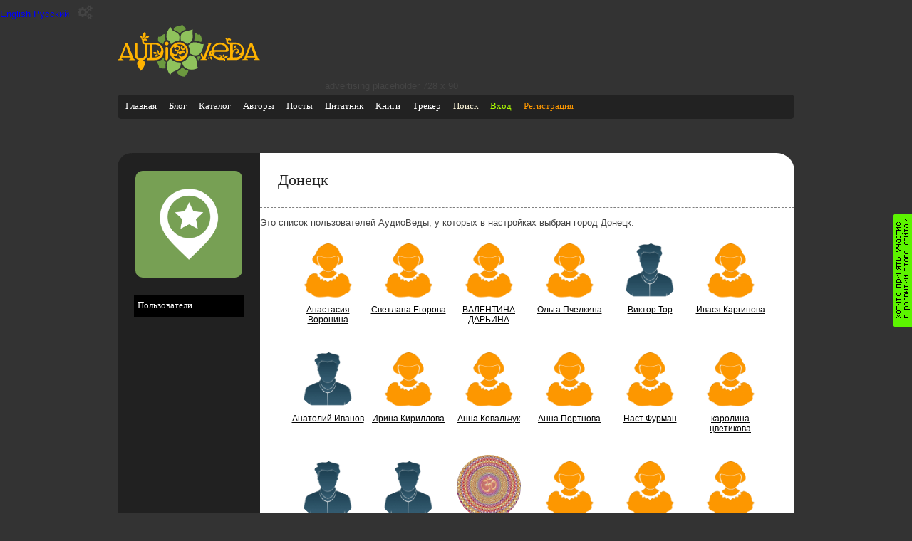

--- FILE ---
content_type: text/html; charset=utf-8
request_url: https://audioveda.ru/cities/4496?page=5
body_size: 9976
content:
<!DOCTYPE html PUBLIC "-//W3C//DTD XHTML 1.0 Transitional//EN" "http://www.w3.org/TR/xhtml1/DTD/xhtml1-transitional.dtd">

<html xmlns="http://www.w3.org/1999/xhtml" lang="ru" xml:lang="ru">
  <head>
    <meta charset="utf-8" />
    <script async src="https://www.googletagmanager.com/gtag/js?id=UA-17217470-1"></script>
  <script>
    window.dataLayer = window.dataLayer || [];
    function gtag(){dataLayer.push(arguments);}
    gtag('js', new Date());
    gtag('config', 'UA-17217470-1');
  </script>
    <title>Донецк | пользователи в городе</title>
    <meta name="home_url" content="https://audioveda.ru" />
    <meta name="description" content="Пользователи АудиоВеды в городе Донецк" />
    <meta name="keywords"  content="Донецк, поиск друзей, пользователи" />
    <meta name="author" content="Krishna" />
    <meta name="copyright" content="2009 Роман Михайлов" />
    <meta name="generator" content="AudioAdmin 2.0.1" />
    <meta name="robots" content="all" />
    <link rel="shortcut icon" href="/favicon.ico" />
    <meta name="apple-itunes-app" content="app-id=1082980421">
    <meta name="yandex-verification" content="6af16c4e5de2d9b1" />

    <meta name="csrf-param" content="authenticity_token" />
<meta name="csrf-token" content="tWKcqpeIQlxUyShEFyK97lqMPtpLpNWJUynHmELfz80+sQbJTlOvA1qdOqWfHwCmVQcr6Mzp9kslyP4KVPTLaw==" />
      <link rel="stylesheet" media="all" href="/assets/dark_theme-83196d4792f9c8693d9f0cce602eba9331718b4a628d8e63760a2ab35c09fffb.css" id="theme-style" />
    <script src="/assets/application-80a48f43101da66cf1fb0fb3f2cf2cbd7d0fc6551092622b03ffaad0bfc49e95.js"></script>


 </head>

  <body>
    <button class="language-switcher" value="en">English</button>
    <button class="language-switcher" value="ru">Русский</button>

    <div class="theme-switcher">
      <button class="theme-switcher__toggle" aria-label="Переключить тему">
        <i class="fa fa-gears"></i>
      </button>

      <div class="theme-switcher__menu">
        <button data-theme="light">
          light
        </button>
        <button data-theme="dark">
          dark
        </button>
      </div>
    </div>

    <script type="module">
      // Import the functions you need from the SDKs you need
      import { initializeApp } from "https://www.gstatic.com/firebasejs/9.18.0/firebase-app.js";
      import { getAnalytics } from "https://www.gstatic.com/firebasejs/9.18.0/firebase-analytics.js";
      // TODO: Add SDKs for Firebase products that you want to use
      // https://firebase.google.com/docs/web/setup#available-libraries

      // Your web app's Firebase configuration
      // For Firebase JS SDK v7.20.0 and later, measurementId is optional
      const firebaseConfig = {
        apiKey: "AIzaSyAkkLAjX8m4_dgv_Zlw_IPhN40xC-1i-gc",
        authDomain: "fir-audioveda.firebaseapp.com",
        databaseURL: "https://fir-audioveda.firebaseio.com",
        projectId: "firebase-audioveda",
        storageBucket: "firebase-audioveda.appspot.com",
        messagingSenderId: "69154779623",
        appId: "1:69154779623:web:fc02dc4ec422cb91404d42",
        measurementId: "G-EYNHVVP9N5"
      };

      // Initialize Firebase
      const app = initializeApp(firebaseConfig);
      const analytics = getAnalytics(app);
    </script>

    <div id="page">
      <div class="letshelp">
        <a href="/together-we-can" title="Хотите оказать помощь проекту?" rel="nofollow">&nbsp;</a>
      </div>
      <div id="header">
        <div class="logo"><a href="/" title="на главную"><svg xmlns="http://www.w3.org/2000/svg" xml:space="preserve" width="2724px" height="990px" version="1.1" style="shape-rendering:geometricPrecision; text-rendering:geometricPrecision; image-rendering:optimizeQuality; fill-rule:evenodd; clip-rule:evenodd"
viewBox="0 0 2992 1088"
 xmlns:xlink="http://www.w3.org/1999/xlink"
 xmlns:xodm="http://www.corel.com/coreldraw/odm/2003">
 <defs>
  <style type="text/css">
   <![CDATA[
    .fil2 {fill:#6C993F}
    .fil0 {fill:#8FC25C}
    .fil1 {fill:#FFB300}
   ]]>
  </style>
 </defs>
 <g id="Layer_x0020_1">
  <metadata id="CorelCorpID_0Corel-Layer"/>
  <path class="fil0" d="M1326 804c14,168 -180,143 -211,229 -11,33 -63,-61 -80,-134 -16,-67 7,-143 60,-186 10,-7 24,-8 30,-1 43,49 113,78 179,72 13,-1 22,7 22,20zm2 -480c-30,-213 98,-173 235,-225 16,-6 16,-1 13,15 -17,95 58,211 -105,280 -13,5 -16,4 -26,-5 -29,-27 -66,-46 -107,-55 -6,-1 -10,-4 -11,-10zm-34 -8c41,-207 -151,-134 -171,-259 -1,-8 -12,-8 -16,-5 -82,78 -95,185 -70,251 6,11 5,10 16,14 30,8 52,34 55,66 3,16 22,18 30,10 39,-36 87,-59 146,-64 5,0 10,-8 11,-13zm198 107c88,-84 158,-62 218,-40 31,11 52,25 87,18 11,-2 13,-1 11,10 -25,139 -82,296 -278,194 -10,-5 -14,-11 -12,-25 1,-4 1,-8 1,-13 2,-45 -9,-87 -30,-123 -3,-5 -4,-14 2,-21zm28 213c195,19 116,177 162,248 6,8 6,17 -5,23 -104,60 -293,35 -319,-110 -2,-11 2,-21 13,-25 60,-21 105,-69 128,-127 3,-5 14,-9 20,-8z"/>
  <path class="fil1" d="M2858 605l13 34c2,6 -2,8 -5,8l-133 0c-5,0 -8,-2 -6,-7l69 -182c2,-5 6,-5 8,0l55 148zm-1741 -125c30,-70 103,-118 179,-116 75,0 144,50 171,119 30,73 11,153 -42,210 -55,57 -140,73 -213,42 -74,-33 -117,-104 -113,-184 1,-23 7,-47 17,-70zm62 -25c-11,12 -21,26 -27,42 -28,81 33,131 71,117 39,-13 33,-66 -8,-73 -12,-2 -19,-14 -13,-25 6,-9 17,-8 26,-2 13,10 27,14 41,8 32,-15 21,-63 -13,-63 -36,-1 -30,33 -59,24 -12,-3 -13,-15 -11,-24 1,-5 -3,-8 -7,-5zm102 182c-1,-7 7,-8 10,-5 81,87 152,-32 98,-51 -40,-14 -38,36 -75,38 -16,1 -30,-12 -36,-25 -5,-9 -13,-4 -14,5 -1,28 -23,70 -81,53 -7,-2 -11,5 -6,10 36,39 97,59 149,43 8,-2 14,-9 1,-14 -27,-9 -42,-27 -46,-55zm-40 -215c26,-2 63,13 69,48 8,46 -30,67 -48,68 -7,0 -6,8 -4,11 12,13 27,14 44,5 30,-16 54,-28 89,-8 23,14 33,36 34,56 0,7 5,9 7,3 14,-31 11,-75 -2,-106 -2,-7 -11,-23 -14,-9 -5,28 -27,43 -51,37 -31,-6 -49,-46 -36,-72 3,-6 10,-11 17,-11 10,0 19,8 19,19 0,10 -8,17 -17,18 20,31 62,10 49,-25 -18,-49 -112,-62 -158,-41 -3,1 -3,7 3,6zm-210 -71c22,0 39,17 39,39 0,22 -17,39 -39,39 -21,0 -39,-17 -39,-39 0,-21 17,-39 39,-39zm1 386l-10 0c-8,0 -17,-8 -17,-17l0 -240c0,-8 8,-17 17,-17l21 0c8,0 17,8 17,17l0 220c1,13 -14,36 -28,37zm-282 0l-136 0c0,-27 20,-50 46,-54 8,-1 13,-3 13,-10l0 -254c0,-8 -3,-10 -11,-10l-39 0 0 194c-1,65 -26,120 -90,133 24,12 41,39 41,71 0,33 -33,102 -84,154 -50,-55 -81,-122 -81,-154 0,-33 17,-59 40,-71 -65,-13 -90,-68 -90,-129l0 -207c0,-16 11,-29 28,-29 16,0 27,13 27,29l0 206c0,22 2,46 15,64 27,40 93,41 122,3 12,-16 18,-37 18,-58l0 -207c-31,-4 -54,-30 -54,-62 0,-29 4,-32 -20,-52 5,-6 13,-10 20,-10 10,0 19,5 23,13 10,-8 27,-14 41,-13 24,2 53,33 21,48 -1,-1 -6,-6 -9,-8 -13,-8 -29,-4 -37,8 -8,13 -4,29 8,37 7,5 14,4 22,4l191 0c119,2 193,80 188,193 -4,82 -51,136 -114,159 -32,12 -66,11 -100,11zm-514 -132l13 34c2,5 -2,8 -5,8l-133 0c-5,0 -8,-2 -6,-7l69 -182c2,-5 6,-5 8,0l55 148zm31 83l5 13c3,9 -4,18 -17,18 -10,0 -14,9 -14,17l129 0c0,-10 -3,-17 -15,-17 -13,-1 -16,-8 -20,-16l-120 -310c-4,-11 -14,-19 -26,-19 -3,0 3,0 0,0 -12,0 -22,7 -26,18l-122 313c-5,8 -13,14 -22,14 -14,-1 -18,8 -18,17 40,0 80,0 120,0 0,-8 -3,-18 -17,-17 -13,0 -26,-6 -21,-18l4 -12c2,-4 6,-7 10,-7l162 0c4,0 9,2 10,5zm205 -464c12,-2 25,1 35,10 10,10 14,24 11,36 -12,2 -25,-1 -35,-10 -10,-10 -14,-23 -11,-36zm191 11c-2,15 -12,30 -28,36 -17,8 -37,6 -52,-3 2,-15 12,-29 28,-36 17,-8 37,-5 52,3zm-90 -88c14,16 21,41 16,67 -5,28 -23,49 -43,59 -14,-16 -21,-40 -16,-67 5,-27 22,-49 43,-59zm173 432c11,-11 28,-17 45,-15 17,2 31,14 37,29 -11,11 -28,18 -45,16 -18,-3 -32,-14 -38,-30zm79 -60c14,1 28,8 37,21 8,14 9,30 2,43 -14,-1 -28,-8 -37,-22 -8,-13 -8,-30 -2,-42zm-44 137c2,-14 11,-27 25,-34 14,-7 30,-6 42,2 -2,14 -11,27 -25,34 -14,7 -31,6 -42,-2zm-48 -248c-5,0 -9,2 -9,9l0 257c0,5 3,8 8,8l36 0c41,0 90,-7 115,-43 5,-6 0,-12 -8,-13 -17,-3 -31,-19 -30,-28 0,-2 2,-3 5,-2 22,1 51,-14 60,-42 23,-68 -32,-145 -136,-145l-40 0zm1196 261c5,8 5,19 0,28 -5,10 -14,15 -23,15 -4,-8 -5,-19 0,-28 5,-10 14,-15 23,-15zm518 -176c-7,-13 -7,-28 -1,-42 7,-14 20,-22 34,-23 7,13 7,28 1,42 -7,14 -20,22 -34,23zm-204 186c5,-13 16,-25 31,-28 16,-4 31,1 41,11 -5,13 -16,24 -31,28 -16,4 -31,-1 -41,-11zm-31 -12c-5,-10 -6,-23 0,-35 6,-12 17,-19 30,-20 5,11 6,24 0,36 -6,12 -17,19 -30,19zm-258 -7c14,4 26,14 32,28 6,15 3,31 -6,42 -14,-4 -27,-14 -32,-28 -6,-15 -3,-31 6,-42zm-195 57c13,-1 19,-10 9,-36l-22 -57c-1,-4 -1,-8 2,-13 5,-5 10,-11 14,-17 2,-3 10,-7 14,2l23 63c3,7 11,6 14,0l93 -251c2,-5 8,-17 -4,-17 -10,0 -18,-8 -18,-18 37,0 74,0 111,0 -1,10 -8,17 -19,18 -7,0 -10,2 -17,17l-105 273c-8,22 -11,36 12,36 9,0 16,9 16,18l-143 0c0,-10 8,-18 19,-18zm267 -190l230 0c20,-1 22,-14 20,-30 -9,-52 -73,-89 -122,-89 -69,0 -122,49 -136,108 -1,5 -1,11 8,11zm-10 46c1,7 2,10 4,17 4,-9 8,-16 22,-16 13,1 26,13 22,24 -28,-13 -39,17 -27,33 19,25 52,49 110,49 20,0 28,-37 -7,-41 -2,-1 -2,-5 4,-7 41,-10 56,30 42,48l10 0c54,0 65,45 63,62 -1,8 -9,9 -13,6 -5,-4 -10,-14 -33,-14 -21,0 -43,0 -64,0 -58,0 -115,-34 -148,-86 -15,8 -40,-3 -50,-11 -4,8 -13,13 -23,13 -8,0 -15,-4 -20,-10 24,-20 20,-23 20,-53 0,-29 20,-54 48,-60 12,-89 89,-157 180,-157 50,0 95,20 128,53 29,28 48,59 48,102 0,42 -43,36 -71,36 -62,0 -187,0 -233,0 -8,0 -11,6 -10,11zm-33 42c-5,-15 -9,-31 -11,-48 -11,8 -14,25 -7,37 4,6 10,10 17,11zm309 119c-1,-27 18,-54 54,-54l10 0c8,0 10,-2 10,-10l0 -257c0,-4 -4,-7 -7,-7 -5,0 -11,0 -16,0 -33,-1 -60,-29 -60,-63 0,-29 5,-32 -19,-52 5,-6 13,-10 20,-10 10,0 18,5 23,13 14,-11 35,-18 53,-10 20,9 36,33 9,45 -7,-8 -13,-13 -24,-13 -15,0 -27,12 -27,27 0,22 18,27 34,27l129 0c98,3 176,78 176,178 0,90 -48,150 -114,175 -26,10 -54,11 -82,11l-169 0zm137 -54c51,0 117,4 151,-43 4,-6 -1,-14 -9,-12 -17,5 -26,-7 -25,-16 26,-5 51,-14 59,-58 16,-88 -44,-145 -123,-145l-55 0c-2,0 -6,3 -6,6l0 100c0,15 3,22 19,11 14,-10 27,-20 45,-23 45,-8 76,28 69,66 -5,25 -36,51 -66,38 -17,-8 -18,-44 13,-44 22,0 27,-25 17,-38 -10,-12 -33,-11 -52,2 -23,16 -45,43 -45,98l0 48c0,4 4,10 8,10zm456 5l5 13c4,10 -4,18 -17,18 -10,0 -14,8 -14,17 0,1 117,1 129,1 0,-10 -3,-17 -15,-17 -13,0 -17,-8 -20,-16l-120 -310c-10,-27 -45,-24 -53,-1l-122 313c-4,9 -12,15 -21,15 -14,-1 -18,8 -18,17 40,0 80,0 120,0 0,-8 -3,-18 -17,-17 -13,0 -26,-6 -21,-18l4 -12c2,-4 6,-7 10,-7l162 0c4,0 8,2 10,5z"/>
  <path class="fil2" d="M1484 968c-18,63 -43,62 -64,113 -2,6 -2,7 -11,5 -84,-7 -134,-33 -165,-95 -2,-4 -1,-11 4,-13 45,-20 79,-46 102,-91 3,-6 10,-6 13,-2 34,41 70,63 117,69 6,1 6,8 5,13zm-632 -213c-17,3 -24,34 -5,63 19,29 23,68 24,77 0,2 1,4 4,5 55,5 63,21 119,11 13,-2 16,-9 14,-19 -7,-39 -2,-70 7,-108 1,-7 -2,-15 -10,-15 -19,0 -31,-19 -31,-38l0 -26c-1,-10 -14,-14 -21,-7 -5,5 -9,9 -14,14 -28,28 -49,37 -87,44zm148 -558c-70,-19 -60,64 -134,50 -5,-1 -11,2 -12,7 -7,26 -15,89 19,104 28,14 34,17 60,35 13,8 29,7 31,-12 3,-22 16,-42 35,-52 7,-4 8,-11 6,-20 -12,-37 -12,-73 -4,-111zm180 -116c48,-76 122,-46 173,-81 2,-1 12,-1 13,1 25,54 67,36 64,92 -1,8 -2,10 -10,12 -42,10 -75,28 -101,63 -8,9 -15,9 -23,0 -26,-25 -60,-33 -92,-49 -13,-7 -37,-22 -25,-39zm523 123c11,-2 26,-6 30,1 22,37 57,94 25,146 -2,3 -5,4 -8,4 -43,-6 -73,-27 -129,-27 -10,1 -13,-6 -11,-13 8,-29 8,-57 7,-86 -1,-9 -6,-49 4,-54 27,-18 51,33 83,29zm42 487c4,12 -14,14 -20,17 -22,11 -9,36 -37,31 -6,-25 -16,-43 -28,-66 -2,-4 1,-5 4,-6 13,-2 25,-5 37,-10 9,-3 19,-12 24,-8 11,8 17,31 20,42z"/>
 </g>
</svg>
</a></div>
        <div id="ads">

        advertising placeholder 728 х 90

</div>

          <div class="mobileapplinks">
            <a class="apstore" href="https://apps.apple.com/us/app/%D0%B0%D1%83%D0%B4%D0%B8%D0%BE%D0%B2%D0%B5%D0%B4%D0%B0/id1082980421" title ="Мобильное приложение для айфона" target="_blank"></a>
            <a class="android" href="https://play.google.com/store/apps/details?id=ru.audioveda.app" title="Мобильное приложение для айндроида" target="_blank"></a>
        </div>
        <!-- main menu -->

<div id="site_menu">
  <ul id="site_menu_items">
    <li><a href="/" title="Главная">Главная</a></li>
    <li><a href="/users/1" title="Блог">Блог</a></li>
    <li><a href="/tags" title="Каталог меток | Предметный указатель">Каталог</a></li>
    <li><a href="/authors" title="Авторы">Авторы</a></li>
    <li><a href="/articles" title="Статьи">Посты</a></li>
    <li><a href="/quotes" title="Цитатник">Цитатник</a></li>
    <li><a href="/books" title="Книги">Книги</a></li>
    <li><a href="/torrent" title="Ведический торрент трекер">Трекер</a></li>
    <li><a href="/google-search" title="полнотекстовый поиск по АудиоВеде" style="color:cornsilk">Поиск</a></li>
    <li><a title="Вход" rel="nofollow" class="login" href="/users/sign_in">Вход</a></li>
    <li><a title="Регистрация" rel="nofollow" class="registration" style="color #ff9900" href="/users/sign_up">Регистрация</a></li>
  </ul>
</div>

<!-- user menu -->


<!-- end of user menu -->

        
<style>
  .acResults {
    padding: 0px;
    border: 1px solid WindowFrame;
    background-color: Window;
    overflow: auto;
    max-height: 150px;
    width: 155px;
  }
  .acResults ul {
    margin: 0px;
    padding: 0px;
    list-style-position: outside;
    list-style: none;
  }
  .acResults ul li {
    margin: 0px;
    cursor: pointer;
    display: block;
  }
  .acLoading {
    background : url('/js/jquery-autocomplete/src/indicator.gif') right center no-repeat;
  }
  .acSelect {
    background-color: Highlight;
    color: HighlightText;
  }
</style>
<script type="text/javascript">
  $("#site_search").keyup(function(event) {
    if (event.keyCode == 13&& !document.getElementById('site_search').value.match(/Поиск/gi) && document.getElementById('site_search').value != '') {
      location.href =
      ('/search?what=' + document.getElementById('site_search').value).replace(/ /g, '+').toLowerCase()
      + '&where=audio_transcribtion';
    }
  });
  $("#site_search_go").bind("click", function(event) {
    if (document.getElementById('site_search').value.match(/Поиск/gi) || document.getElementById('site_search').value == '') {
      document.getElementById('site_search_go').href='';
    } else {
      location.href = ('/search?what=' + document.getElementById('site_search').value).replace(/ /g, '+').toLowerCase() +
      '&where=audio_transcribtion';
    }
  });
  $(function () {
    $('#site_search').autocompleteX({
      url: '/search?where=assist',
      queryParamName: "what",
      remoteDataType: "json",
      minChars: 1,
      //delay: 50,
      useCache: false,
      filterResults: false,
      maxItemsToShow: 0,
      selectFirst: false,
      onItemSelect: function(value) {
        location.href = value.data[0];
        $.ajax ({ type: "POST",url: "/search",async: true, data: { where: "assist", id: value.data[1] }});
      }
    });
  });
</script>

      </div>
      <div id="content" class="clearfix">
        



<div class="content-with-sidebar">
  <div class="sidebar">
  <div class="top-image">
    <img src="/uploads/letter_attachment/3/c59b5485ee.png">
  </div>
  
  <ul class="side-menu">
    <li class='current'>
      <a title="Донецк" href="/cities/4496">Пользователи</a>
    </li>

  </ul>
<script async src="//pagead2.googlesyndication.com/pagead/js/adsbygoogle.js"></script>
<!-- Automatic -->
<ins class="adsbygoogle"
     style="display:block"
     data-ad-client="ca-pub-6107402478068132"
     data-ad-slot="5167117005"
     data-ad-format="auto"></ins>
<script>
(adsbygoogle = window.adsbygoogle || []).push({});
</script>
</div>

  <div class="main-content">

    <div class="info">
  <h1>Донецк</h1>
</div>
      <div id="search_result" class="friends_search_result">
        <p>Это список пользователей АудиоВеды, у которых в настройках выбран город Донецк.</p>
        <div class="users-list">
          <ul>
                <li>
                  <div class="avatar">
                    <a href="/users/150906">
                      <img src="/assets/anonymous-female-8a4825efcfdbe6493baa12fb1e66e5c583326e1a464cfd4b19518c816987c3dc.png" />
</a>                  </div>
                  <a href="/users/150906">Анастасия Воронина</a>
                </li>
                <li>
                  <div class="avatar">
                    <a href="/users/150908">
                      <img src="/assets/anonymous-female-8a4825efcfdbe6493baa12fb1e66e5c583326e1a464cfd4b19518c816987c3dc.png" />
</a>                  </div>
                  <a href="/users/150908">Светлана Егорова</a>
                </li>
                <li>
                  <div class="avatar">
                    <a href="/users/151068">
                      <img src="/assets/anonymous-female-8a4825efcfdbe6493baa12fb1e66e5c583326e1a464cfd4b19518c816987c3dc.png" />
</a>                  </div>
                  <a href="/users/151068">ВАЛЕНТИНА ДАРЬИНА</a>
                </li>
                <li>
                  <div class="avatar">
                    <a href="/users/151103">
                      <img src="/assets/anonymous-female-8a4825efcfdbe6493baa12fb1e66e5c583326e1a464cfd4b19518c816987c3dc.png" />
</a>                  </div>
                  <a href="/users/151103">Ольга Пчелкина</a>
                </li>
                <li>
                  <div class="avatar">
                    <a href="/users/151623">
                      <img src="/assets/anonymous-male-1baa8127da9230767569588f2e6a918386c3cdd911ce43de7a6f12ca2f2996f7.png" />
</a>                  </div>
                  <a href="/users/151623">Виктор Тор</a>
                </li>
                <li>
                  <div class="avatar">
                    <a href="/users/152266">
                      <img src="/assets/anonymous-female-8a4825efcfdbe6493baa12fb1e66e5c583326e1a464cfd4b19518c816987c3dc.png" />
</a>                  </div>
                  <a href="/users/152266">Ивася Каргинова</a>
                </li>
                <li>
                  <div class="avatar">
                    <a href="/users/152507">
                      <img src="/assets/anonymous-male-1baa8127da9230767569588f2e6a918386c3cdd911ce43de7a6f12ca2f2996f7.png" />
</a>                  </div>
                  <a href="/users/152507">Анатолий Иванов</a>
                </li>
                <li>
                  <div class="avatar">
                    <a href="/users/152772">
                      <img src="/assets/anonymous-female-8a4825efcfdbe6493baa12fb1e66e5c583326e1a464cfd4b19518c816987c3dc.png" />
</a>                  </div>
                  <a href="/users/152772">Ирина Кириллова</a>
                </li>
                <li>
                  <div class="avatar">
                    <a href="/users/153002">
                      <img src="/assets/anonymous-female-8a4825efcfdbe6493baa12fb1e66e5c583326e1a464cfd4b19518c816987c3dc.png" />
</a>                  </div>
                  <a href="/users/153002">Анна Ковальчук</a>
                </li>
                <li>
                  <div class="avatar">
                    <a href="/users/153666">
                      <img src="/assets/anonymous-female-8a4825efcfdbe6493baa12fb1e66e5c583326e1a464cfd4b19518c816987c3dc.png" />
</a>                  </div>
                  <a href="/users/153666">Анна Портнова</a>
                </li>
                <li>
                  <div class="avatar">
                    <a href="/users/153667">
                      <img src="/assets/anonymous-female-8a4825efcfdbe6493baa12fb1e66e5c583326e1a464cfd4b19518c816987c3dc.png" />
</a>                  </div>
                  <a href="/users/153667">Наст Фурман</a>
                </li>
                <li>
                  <div class="avatar">
                    <a href="/users/153825">
                      <img src="/assets/anonymous-female-8a4825efcfdbe6493baa12fb1e66e5c583326e1a464cfd4b19518c816987c3dc.png" />
</a>                  </div>
                  <a href="/users/153825">каролина цветикова</a>
                </li>
                <li>
                  <div class="avatar">
                    <a href="/users/154158">
                      <img src="/assets/anonymous-male-1baa8127da9230767569588f2e6a918386c3cdd911ce43de7a6f12ca2f2996f7.png" />
</a>                  </div>
                  <a href="/users/154158">Григорий Иванов</a>
                </li>
                <li>
                  <div class="avatar">
                    <a href="/users/154313">
                      <img src="/assets/anonymous-male-1baa8127da9230767569588f2e6a918386c3cdd911ce43de7a6f12ca2f2996f7.png" />
</a>                  </div>
                  <a href="/users/154313">Евгений Дзюба</a>
                </li>
                <li>
                  <div class="avatar">
                    <a href="/users/154553">
                      <img src="/uploads/store/76786cdbbb5f0e03572879f71e5d37277e2047356b2f5168d1feee38a4c4.png" />
</a>                  </div>
                  <a href="/users/154553">Юлия Кокарева</a>
                </li>
                <li>
                  <div class="avatar">
                    <a href="/users/155447">
                      <img src="/assets/anonymous-female-8a4825efcfdbe6493baa12fb1e66e5c583326e1a464cfd4b19518c816987c3dc.png" />
</a>                  </div>
                  <a href="/users/155447">Каринэ Матевосян</a>
                </li>
                <li>
                  <div class="avatar">
                    <a href="/users/156369">
                      <img src="/assets/anonymous-female-8a4825efcfdbe6493baa12fb1e66e5c583326e1a464cfd4b19518c816987c3dc.png" />
</a>                  </div>
                  <a href="/users/156369">Ирина Иващенко</a>
                </li>
                <li>
                  <div class="avatar">
                    <a href="/users/156779">
                      <img src="/assets/anonymous-female-8a4825efcfdbe6493baa12fb1e66e5c583326e1a464cfd4b19518c816987c3dc.png" />
</a>                  </div>
                  <a href="/users/156779">Аня Черная</a>
                </li>
                <li>
                  <div class="avatar">
                    <a href="/users/156988">
                      <img src="/assets/anonymous-female-8a4825efcfdbe6493baa12fb1e66e5c583326e1a464cfd4b19518c816987c3dc.png" />
</a>                  </div>
                  <a href="/users/156988">Vladlena D</a>
                </li>
                <li>
                  <div class="avatar">
                    <a href="/users/157006">
                      <img src="/assets/anonymous-male-1baa8127da9230767569588f2e6a918386c3cdd911ce43de7a6f12ca2f2996f7.png" />
</a>                  </div>
                  <a href="/users/157006">Святослав Міхновський</a>
                </li>
                <li>
                  <div class="avatar">
                    <a href="/users/157587">
                      <img src="/assets/anonymous-female-8a4825efcfdbe6493baa12fb1e66e5c583326e1a464cfd4b19518c816987c3dc.png" />
</a>                  </div>
                  <a href="/users/157587">Лиля Борота</a>
                </li>
                <li>
                  <div class="avatar">
                    <a href="/users/157704">
                      <img src="/assets/anonymous-female-8a4825efcfdbe6493baa12fb1e66e5c583326e1a464cfd4b19518c816987c3dc.png" />
</a>                  </div>
                  <a href="/users/157704">Мария Листопад</a>
                </li>
                <li>
                  <div class="avatar">
                    <a href="/users/158182">
                      <img src="/assets/anonymous-female-8a4825efcfdbe6493baa12fb1e66e5c583326e1a464cfd4b19518c816987c3dc.png" />
</a>                  </div>
                  <a href="/users/158182">Мари П</a>
                </li>
                <li>
                  <div class="avatar">
                    <a href="/users/158225">
                      <img src="/assets/anonymous-female-8a4825efcfdbe6493baa12fb1e66e5c583326e1a464cfd4b19518c816987c3dc.png" />
</a>                  </div>
                  <a href="/users/158225">Ирина Гурьянова</a>
                </li>
                <li>
                  <div class="avatar">
                    <a href="/users/158435">
                      <img src="/assets/anonymous-female-8a4825efcfdbe6493baa12fb1e66e5c583326e1a464cfd4b19518c816987c3dc.png" />
</a>                  </div>
                  <a href="/users/158435">Яна Кондратенко</a>
                </li>
                <li>
                  <div class="avatar">
                    <a href="/users/158691">
                      <img src="/assets/anonymous-male-1baa8127da9230767569588f2e6a918386c3cdd911ce43de7a6f12ca2f2996f7.png" />
</a>                  </div>
                  <a href="/users/158691">Владимир Бондаренко</a>
                </li>
                <li>
                  <div class="avatar">
                    <a href="/users/158991">
                      <img src="/assets/anonymous-female-8a4825efcfdbe6493baa12fb1e66e5c583326e1a464cfd4b19518c816987c3dc.png" />
</a>                  </div>
                  <a href="/users/158991">Лариса Целуйко</a>
                </li>
                <li>
                  <div class="avatar">
                    <a href="/users/159095">
                      <img src="/assets/anonymous-female-8a4825efcfdbe6493baa12fb1e66e5c583326e1a464cfd4b19518c816987c3dc.png" />
</a>                  </div>
                  <a href="/users/159095">Руслана Требач</a>
                </li>
                <li>
                  <div class="avatar">
                    <a href="/users/159312">
                      <img src="/assets/anonymous-male-1baa8127da9230767569588f2e6a918386c3cdd911ce43de7a6f12ca2f2996f7.png" />
</a>                  </div>
                  <a href="/users/159312">Сергей Целуйко</a>
                </li>
                <li>
                  <div class="avatar">
                    <a href="/users/159862">
                      <img src="/assets/anonymous-female-8a4825efcfdbe6493baa12fb1e66e5c583326e1a464cfd4b19518c816987c3dc.png" />
</a>                  </div>
                  <a href="/users/159862">FirstName   </a>
                </li>
          </ul>
        </div>
        <div class="clearfix"></div>
          <nav class="page_navigator">
    <span class="page_navi first">
  <a href="/cities/4496">◂◂</a>
</span>

    <span class="page_navi prev">
  <a rel="prev" href="/cities/4496?page=4">◂</a>
</span>

        <span class="page_navi page">
  <a href="/cities/4496">1</a>
</span>

        <span class="page_navi page">
  <a href="/cities/4496?page=2">2</a>
</span>

        <span class="page_navi page">
  <a href="/cities/4496?page=3">3</a>
</span>

        <span class="page_navi page">
  <a rel="prev" href="/cities/4496?page=4">4</a>
</span>

        <span class="page_navi page current">
  5
</span>

        <span class="page_navi page">
  <a rel="next" href="/cities/4496?page=6">6</a>
</span>

        <span class="page_navi page">
  <a href="/cities/4496?page=7">7</a>
</span>

        <span class="page_navi page">
  <a href="/cities/4496?page=8">8</a>
</span>

        <span class="page_navi page">
  <a href="/cities/4496?page=9">9</a>
</span>

        <span class="page_navi page gap">...</span>

    <span class="page_navi next">
  <a rel="next" href="/cities/4496?page=6">▸</a>
</span>

    <span class="page_navi last">
  <a href="/cities/4496?page=19">▸▸</a>
</span>

  </nav>

      </div>
    </div>
</div>

      </div>
      <div id="footer">
<div class="footer_item">
	<h3>Информация</h3>
	<ul>
	<li><a href="/about" rel="nofollow" title="О проекте">О проекте</a></li>
	<li><a href="/team" rel="nofollow" title="Над сайтом работали...">Над сайтом работали...</a></li>
	<li><a href="/rules" title="Пользовательское соглашение">Соглашение с условими</a></li>
	</ul>
</div>

<div class="footer_item">
	<h3>Стандарты:</h3>
	<ul>
	<li><a href="/file-requirements" rel="nofollow" title="Как добавить аудиозаписи на сайт АудиоВеда?">Требования к аудио</a></li>
	<li><a href="/transcribt-rules" rel="nofollow" title="Правила транскрибирования">Правила транскрибирования</a></li>
	<li><a href="/postprocess" rel="nofollow" title="Редактирование текстов в HTML формате">Правила обработки текстов</a></li>
	</ul>
</div>

<div class="footer_item">
  <h3>Приложения:</h3>
  <ul>
    <li><a href="https://play.google.com/store/apps/details?id=ru.audioveda.app" title="установить SiteConfig для Android">SiteConfig-android</a></li>
    <li><a href="https://apps.apple.com/us/app/%D0%B0%D1%83%D0%B4%D0%B8%D0%BE%D0%B2%D0%B5%D0%B4%D0%B0/id1082980421" title="установить SiteConfig для iPhone">SiteConfig-iOS</a></li>
  </ul>
</div>

<div class="footer_item">
<h3>Контакты</h3>
<ul>
	<li><a href="https://t.me/audioveda_ru" title="Официальный канал" rel="nofollow">Telegram</a></li>
	<li><a href="mailto:audioveda@gmail.com?subject=Сообщение с сайта SiteConfig">audioveda@gmail.com</a></li>
	<li>©2009 Роман Михайлов</li>
	<li><a href="/donate" rel="nofollow" style="background-color:#79a357; padding:3px 8px 4px 8px; border-radius:4px; color:white;" rel=”nofollow”>пожертвовать на развитие</a></li>
</ul>
</div>

</div>

    </div>

    <div style="display: none;" id="dialog_yes_no"></div>
    <div style="display: none;" id="result_message"></div>
    <div style="display: none;" id="dialog_please_wait">
      <div style="margin-top: 30px;" align="center">
        <img src="/image/ajaxWaitCursor_bars.gif"/>
      </div>
    </div>


  </body>
</html>


--- FILE ---
content_type: text/html; charset=utf-8
request_url: https://www.google.com/recaptcha/api2/aframe
body_size: 267
content:
<!DOCTYPE HTML><html><head><meta http-equiv="content-type" content="text/html; charset=UTF-8"></head><body><script nonce="DHdkarYbKLj9-nOeRftZgA">/** Anti-fraud and anti-abuse applications only. See google.com/recaptcha */ try{var clients={'sodar':'https://pagead2.googlesyndication.com/pagead/sodar?'};window.addEventListener("message",function(a){try{if(a.source===window.parent){var b=JSON.parse(a.data);var c=clients[b['id']];if(c){var d=document.createElement('img');d.src=c+b['params']+'&rc='+(localStorage.getItem("rc::a")?sessionStorage.getItem("rc::b"):"");window.document.body.appendChild(d);sessionStorage.setItem("rc::e",parseInt(sessionStorage.getItem("rc::e")||0)+1);localStorage.setItem("rc::h",'1766063005455');}}}catch(b){}});window.parent.postMessage("_grecaptcha_ready", "*");}catch(b){}</script></body></html>

--- FILE ---
content_type: text/css
request_url: https://audioveda.ru/assets/dark_theme-83196d4792f9c8693d9f0cce602eba9331718b4a628d8e63760a2ab35c09fffb.css
body_size: 19085
content:
.user-feedback .ui-button{border:1px solid red;color:#1c94c4;border:1px solid #ccc;border-radius:4px;background:#fff;width:150px;height:30px;margin-top:10px;margin-right:10px}.flash-alert,.flash-notice{position:absolute;z-index:10;margin:0;width:100%;padding:0;text-align:center;background-color:rgba(110,170,0,0.8);border-radius:0.3em;font-size:2em;color:white;text-shadow:#3a631a 0em 0em 0.2em}.language-switcher{background:none;border:none;color:blue;text-decoration:none;cursor:pointer;font-size:inherit;font-family:inherit;padding:0}.language-switcher:hover{color:darkblue}.theme-switcher{position:relative;display:inline-block}.theme-switcher__toggle{background:none;border:none;cursor:pointer;padding:8px;font-size:1.2rem;color:inherit}.theme-switcher__toggle:hover{opacity:0.8}.theme-switcher__menu{position:absolute;right:0;top:100%;background:white;border:1px solid #ddd;border-radius:4px;box-shadow:0 2px 5px rgba(0,0,0,0.1);display:none;min-width:120px;z-index:100}.theme-switcher__menu button{display:flex;align-items:center;gap:8px;width:100%;padding:8px 12px;background:none;border:none;text-align:left;cursor:pointer}.theme-switcher__menu button:hover{background:#f5f5f5}.theme-switcher__menu button i{width:16px;text-align:center}.theme-switcher:hover .theme-switcher__menu{display:block}body.dark-theme .theme-switcher__menu{background:#333;border-color:#444}body.dark-theme .theme-switcher__menu button{color:white}body.dark-theme .theme-switcher__menu button:hover{background:#444}/*!
 *  Font Awesome 4.7.0 by @davegandy - http://fontawesome.io - @fontawesome
 *  License - http://fontawesome.io/license (Font: SIL OFL 1.1, CSS: MIT License)
 */@font-face{font-family:'FontAwesome';src:url(/assets/fontawesome-webfont-82ff0fe46a6f60e0ab3c4a9891a0ae0a1f7b7e84c625f55358379177a2dcb202.eot);src:url(/assets/fontawesome-webfont-82ff0fe46a6f60e0ab3c4a9891a0ae0a1f7b7e84c625f55358379177a2dcb202.eot?#iefix) format("embedded-opentype"),url(/assets/fontawesome-webfont-fa79d127baca4558a0b973f5f514b90fc5ef43314c41095f5cb285ffaa0a4029.woff2) format("woff2"),url(/assets/fontawesome-webfont-c9a0a23a23a3f6f7165cba218b40483a0b1750d92b49c40842f1d8f566f5f421.woff) format("woff"),url(/assets/fontawesome-webfont-2794b002e3568f5abce8991e2431ca79e0ce84a08ea1268884b4e097b62762a6.ttf) format("truetype"),url(/assets/fontawesome-webfont-67c6c8e9ffb0fcd7c7c64eaff12a298abf5b54a54b54f0e6c4c49161dba62d6d.svg#fontawesomeregular) format("svg");font-weight:normal;font-style:normal}.fa{display:inline-block;font:normal normal normal 14px/1 FontAwesome;font-size:inherit;text-rendering:auto;-webkit-font-smoothing:antialiased;-moz-osx-font-smoothing:grayscale}.fa-lg{font-size:1.33333333em;line-height:0.75em;vertical-align:-15%}.fa-2x{font-size:2em}.fa-3x{font-size:3em}.fa-4x{font-size:4em}.fa-5x{font-size:5em}.fa-fw{width:1.28571429em;text-align:center}.fa-ul{padding-left:0;margin-left:2.14285714em;list-style-type:none}.fa-ul>li{position:relative}.fa-li{position:absolute;left:-2.14285714em;width:2.14285714em;top:0.14285714em;text-align:center}.fa-li.fa-lg{left:-1.85714286em}.fa-border{padding:.2em .25em .15em;border:solid 0.08em #eeeeee;border-radius:.1em}.fa-pull-left{float:left}.fa-pull-right{float:right}.fa.fa-pull-left{margin-right:.3em}.fa.fa-pull-right{margin-left:.3em}.pull-right{float:right}.pull-left{float:left}.fa.pull-left{margin-right:.3em}.fa.pull-right{margin-left:.3em}.fa-spin{-webkit-animation:fa-spin 2s infinite linear;animation:fa-spin 2s infinite linear}.fa-pulse{-webkit-animation:fa-spin 1s infinite steps(8);animation:fa-spin 1s infinite steps(8)}@-webkit-keyframes fa-spin{0%{-webkit-transform:rotate(0deg);transform:rotate(0deg)}100%{-webkit-transform:rotate(359deg);transform:rotate(359deg)}}@keyframes fa-spin{0%{-webkit-transform:rotate(0deg);transform:rotate(0deg)}100%{-webkit-transform:rotate(359deg);transform:rotate(359deg)}}.fa-rotate-90{-ms-filter:"progid:DXImageTransform.Microsoft.BasicImage(rotation=1)";-webkit-transform:rotate(90deg);-ms-transform:rotate(90deg);transform:rotate(90deg)}.fa-rotate-180{-ms-filter:"progid:DXImageTransform.Microsoft.BasicImage(rotation=2)";-webkit-transform:rotate(180deg);-ms-transform:rotate(180deg);transform:rotate(180deg)}.fa-rotate-270{-ms-filter:"progid:DXImageTransform.Microsoft.BasicImage(rotation=3)";-webkit-transform:rotate(270deg);-ms-transform:rotate(270deg);transform:rotate(270deg)}.fa-flip-horizontal{-ms-filter:"progid:DXImageTransform.Microsoft.BasicImage(rotation=0, mirror=1)";-webkit-transform:scale(-1, 1);-ms-transform:scale(-1, 1);transform:scale(-1, 1)}.fa-flip-vertical{-ms-filter:"progid:DXImageTransform.Microsoft.BasicImage(rotation=2, mirror=1)";-webkit-transform:scale(1, -1);-ms-transform:scale(1, -1);transform:scale(1, -1)}:root .fa-rotate-90,:root .fa-rotate-180,:root .fa-rotate-270,:root .fa-flip-horizontal,:root .fa-flip-vertical{filter:none}.fa-stack{position:relative;display:inline-block;width:2em;height:2em;line-height:2em;vertical-align:middle}.fa-stack-1x,.fa-stack-2x{position:absolute;left:0;width:100%;text-align:center}.fa-stack-1x{line-height:inherit}.fa-stack-2x{font-size:2em}.fa-inverse{color:#ffffff}.fa-glass:before{content:"\f000"}.fa-music:before{content:"\f001"}.fa-search:before{content:"\f002"}.fa-envelope-o:before{content:"\f003"}.fa-heart:before{content:"\f004"}.fa-star:before{content:"\f005"}.fa-star-o:before{content:"\f006"}.fa-user:before{content:"\f007"}.fa-film:before{content:"\f008"}.fa-th-large:before{content:"\f009"}.fa-th:before{content:"\f00a"}.fa-th-list:before{content:"\f00b"}.fa-check:before{content:"\f00c"}.fa-remove:before,.fa-close:before,.fa-times:before{content:"\f00d"}.fa-search-plus:before{content:"\f00e"}.fa-search-minus:before{content:"\f010"}.fa-power-off:before{content:"\f011"}.fa-signal:before{content:"\f012"}.fa-gear:before,.fa-cog:before{content:"\f013"}.fa-trash-o:before{content:"\f014"}.fa-home:before{content:"\f015"}.fa-file-o:before{content:"\f016"}.fa-clock-o:before{content:"\f017"}.fa-road:before{content:"\f018"}.fa-download:before{content:"\f019"}.fa-arrow-circle-o-down:before{content:"\f01a"}.fa-arrow-circle-o-up:before{content:"\f01b"}.fa-inbox:before{content:"\f01c"}.fa-play-circle-o:before{content:"\f01d"}.fa-rotate-right:before,.fa-repeat:before{content:"\f01e"}.fa-refresh:before{content:"\f021"}.fa-list-alt:before{content:"\f022"}.fa-lock:before{content:"\f023"}.fa-flag:before{content:"\f024"}.fa-headphones:before{content:"\f025"}.fa-volume-off:before{content:"\f026"}.fa-volume-down:before{content:"\f027"}.fa-volume-up:before{content:"\f028"}.fa-qrcode:before{content:"\f029"}.fa-barcode:before{content:"\f02a"}.fa-tag:before{content:"\f02b"}.fa-tags:before{content:"\f02c"}.fa-book:before{content:"\f02d"}.fa-bookmark:before{content:"\f02e"}.fa-print:before{content:"\f02f"}.fa-camera:before{content:"\f030"}.fa-font:before{content:"\f031"}.fa-bold:before{content:"\f032"}.fa-italic:before{content:"\f033"}.fa-text-height:before{content:"\f034"}.fa-text-width:before{content:"\f035"}.fa-align-left:before{content:"\f036"}.fa-align-center:before{content:"\f037"}.fa-align-right:before{content:"\f038"}.fa-align-justify:before{content:"\f039"}.fa-list:before{content:"\f03a"}.fa-dedent:before,.fa-outdent:before{content:"\f03b"}.fa-indent:before{content:"\f03c"}.fa-video-camera:before{content:"\f03d"}.fa-photo:before,.fa-image:before,.fa-picture-o:before{content:"\f03e"}.fa-pencil:before{content:"\f040"}.fa-map-marker:before{content:"\f041"}.fa-adjust:before{content:"\f042"}.fa-tint:before{content:"\f043"}.fa-edit:before,.fa-pencil-square-o:before{content:"\f044"}.fa-share-square-o:before{content:"\f045"}.fa-check-square-o:before{content:"\f046"}.fa-arrows:before{content:"\f047"}.fa-step-backward:before{content:"\f048"}.fa-fast-backward:before{content:"\f049"}.fa-backward:before{content:"\f04a"}.fa-play:before{content:"\f04b"}.fa-pause:before{content:"\f04c"}.fa-stop:before{content:"\f04d"}.fa-forward:before{content:"\f04e"}.fa-fast-forward:before{content:"\f050"}.fa-step-forward:before{content:"\f051"}.fa-eject:before{content:"\f052"}.fa-chevron-left:before{content:"\f053"}.fa-chevron-right:before{content:"\f054"}.fa-plus-circle:before{content:"\f055"}.fa-minus-circle:before{content:"\f056"}.fa-times-circle:before{content:"\f057"}.fa-check-circle:before{content:"\f058"}.fa-question-circle:before{content:"\f059"}.fa-info-circle:before{content:"\f05a"}.fa-crosshairs:before{content:"\f05b"}.fa-times-circle-o:before{content:"\f05c"}.fa-check-circle-o:before{content:"\f05d"}.fa-ban:before{content:"\f05e"}.fa-arrow-left:before{content:"\f060"}.fa-arrow-right:before{content:"\f061"}.fa-arrow-up:before{content:"\f062"}.fa-arrow-down:before{content:"\f063"}.fa-mail-forward:before,.fa-share:before{content:"\f064"}.fa-expand:before{content:"\f065"}.fa-compress:before{content:"\f066"}.fa-plus:before{content:"\f067"}.fa-minus:before{content:"\f068"}.fa-asterisk:before{content:"\f069"}.fa-exclamation-circle:before{content:"\f06a"}.fa-gift:before{content:"\f06b"}.fa-leaf:before{content:"\f06c"}.fa-fire:before{content:"\f06d"}.fa-eye:before{content:"\f06e"}.fa-eye-slash:before{content:"\f070"}.fa-warning:before,.fa-exclamation-triangle:before{content:"\f071"}.fa-plane:before{content:"\f072"}.fa-calendar:before{content:"\f073"}.fa-random:before{content:"\f074"}.fa-comment:before{content:"\f075"}.fa-magnet:before{content:"\f076"}.fa-chevron-up:before{content:"\f077"}.fa-chevron-down:before{content:"\f078"}.fa-retweet:before{content:"\f079"}.fa-shopping-cart:before{content:"\f07a"}.fa-folder:before{content:"\f07b"}.fa-folder-open:before{content:"\f07c"}.fa-arrows-v:before{content:"\f07d"}.fa-arrows-h:before{content:"\f07e"}.fa-bar-chart-o:before,.fa-bar-chart:before{content:"\f080"}.fa-twitter-square:before{content:"\f081"}.fa-facebook-square:before{content:"\f082"}.fa-camera-retro:before{content:"\f083"}.fa-key:before{content:"\f084"}.fa-gears:before,.fa-cogs:before{content:"\f085"}.fa-comments:before{content:"\f086"}.fa-thumbs-o-up:before{content:"\f087"}.fa-thumbs-o-down:before{content:"\f088"}.fa-star-half:before{content:"\f089"}.fa-heart-o:before{content:"\f08a"}.fa-sign-out:before{content:"\f08b"}.fa-linkedin-square:before{content:"\f08c"}.fa-thumb-tack:before{content:"\f08d"}.fa-external-link:before{content:"\f08e"}.fa-sign-in:before{content:"\f090"}.fa-trophy:before{content:"\f091"}.fa-github-square:before{content:"\f092"}.fa-upload:before{content:"\f093"}.fa-lemon-o:before{content:"\f094"}.fa-phone:before{content:"\f095"}.fa-square-o:before{content:"\f096"}.fa-bookmark-o:before{content:"\f097"}.fa-phone-square:before{content:"\f098"}.fa-twitter:before{content:"\f099"}.fa-facebook-f:before,.fa-facebook:before{content:"\f09a"}.fa-github:before{content:"\f09b"}.fa-unlock:before{content:"\f09c"}.fa-credit-card:before{content:"\f09d"}.fa-feed:before,.fa-rss:before{content:"\f09e"}.fa-hdd-o:before{content:"\f0a0"}.fa-bullhorn:before{content:"\f0a1"}.fa-bell:before{content:"\f0f3"}.fa-certificate:before{content:"\f0a3"}.fa-hand-o-right:before{content:"\f0a4"}.fa-hand-o-left:before{content:"\f0a5"}.fa-hand-o-up:before{content:"\f0a6"}.fa-hand-o-down:before{content:"\f0a7"}.fa-arrow-circle-left:before{content:"\f0a8"}.fa-arrow-circle-right:before{content:"\f0a9"}.fa-arrow-circle-up:before{content:"\f0aa"}.fa-arrow-circle-down:before{content:"\f0ab"}.fa-globe:before{content:"\f0ac"}.fa-wrench:before{content:"\f0ad"}.fa-tasks:before{content:"\f0ae"}.fa-filter:before{content:"\f0b0"}.fa-briefcase:before{content:"\f0b1"}.fa-arrows-alt:before{content:"\f0b2"}.fa-group:before,.fa-users:before{content:"\f0c0"}.fa-chain:before,.fa-link:before{content:"\f0c1"}.fa-cloud:before{content:"\f0c2"}.fa-flask:before{content:"\f0c3"}.fa-cut:before,.fa-scissors:before{content:"\f0c4"}.fa-copy:before,.fa-files-o:before{content:"\f0c5"}.fa-paperclip:before{content:"\f0c6"}.fa-save:before,.fa-floppy-o:before{content:"\f0c7"}.fa-square:before{content:"\f0c8"}.fa-navicon:before,.fa-reorder:before,.fa-bars:before{content:"\f0c9"}.fa-list-ul:before{content:"\f0ca"}.fa-list-ol:before{content:"\f0cb"}.fa-strikethrough:before{content:"\f0cc"}.fa-underline:before{content:"\f0cd"}.fa-table:before{content:"\f0ce"}.fa-magic:before{content:"\f0d0"}.fa-truck:before{content:"\f0d1"}.fa-pinterest:before{content:"\f0d2"}.fa-pinterest-square:before{content:"\f0d3"}.fa-google-plus-square:before{content:"\f0d4"}.fa-google-plus:before{content:"\f0d5"}.fa-money:before{content:"\f0d6"}.fa-caret-down:before{content:"\f0d7"}.fa-caret-up:before{content:"\f0d8"}.fa-caret-left:before{content:"\f0d9"}.fa-caret-right:before{content:"\f0da"}.fa-columns:before{content:"\f0db"}.fa-unsorted:before,.fa-sort:before{content:"\f0dc"}.fa-sort-down:before,.fa-sort-desc:before{content:"\f0dd"}.fa-sort-up:before,.fa-sort-asc:before{content:"\f0de"}.fa-envelope:before{content:"\f0e0"}.fa-linkedin:before{content:"\f0e1"}.fa-rotate-left:before,.fa-undo:before{content:"\f0e2"}.fa-legal:before,.fa-gavel:before{content:"\f0e3"}.fa-dashboard:before,.fa-tachometer:before{content:"\f0e4"}.fa-comment-o:before{content:"\f0e5"}.fa-comments-o:before{content:"\f0e6"}.fa-flash:before,.fa-bolt:before{content:"\f0e7"}.fa-sitemap:before{content:"\f0e8"}.fa-umbrella:before{content:"\f0e9"}.fa-paste:before,.fa-clipboard:before{content:"\f0ea"}.fa-lightbulb-o:before{content:"\f0eb"}.fa-exchange:before{content:"\f0ec"}.fa-cloud-download:before{content:"\f0ed"}.fa-cloud-upload:before{content:"\f0ee"}.fa-user-md:before{content:"\f0f0"}.fa-stethoscope:before{content:"\f0f1"}.fa-suitcase:before{content:"\f0f2"}.fa-bell-o:before{content:"\f0a2"}.fa-coffee:before{content:"\f0f4"}.fa-cutlery:before{content:"\f0f5"}.fa-file-text-o:before{content:"\f0f6"}.fa-building-o:before{content:"\f0f7"}.fa-hospital-o:before{content:"\f0f8"}.fa-ambulance:before{content:"\f0f9"}.fa-medkit:before{content:"\f0fa"}.fa-fighter-jet:before{content:"\f0fb"}.fa-beer:before{content:"\f0fc"}.fa-h-square:before{content:"\f0fd"}.fa-plus-square:before{content:"\f0fe"}.fa-angle-double-left:before{content:"\f100"}.fa-angle-double-right:before{content:"\f101"}.fa-angle-double-up:before{content:"\f102"}.fa-angle-double-down:before{content:"\f103"}.fa-angle-left:before{content:"\f104"}.fa-angle-right:before{content:"\f105"}.fa-angle-up:before{content:"\f106"}.fa-angle-down:before{content:"\f107"}.fa-desktop:before{content:"\f108"}.fa-laptop:before{content:"\f109"}.fa-tablet:before{content:"\f10a"}.fa-mobile-phone:before,.fa-mobile:before{content:"\f10b"}.fa-circle-o:before{content:"\f10c"}.fa-quote-left:before{content:"\f10d"}.fa-quote-right:before{content:"\f10e"}.fa-spinner:before{content:"\f110"}.fa-circle:before{content:"\f111"}.fa-mail-reply:before,.fa-reply:before{content:"\f112"}.fa-github-alt:before{content:"\f113"}.fa-folder-o:before{content:"\f114"}.fa-folder-open-o:before{content:"\f115"}.fa-smile-o:before{content:"\f118"}.fa-frown-o:before{content:"\f119"}.fa-meh-o:before{content:"\f11a"}.fa-gamepad:before{content:"\f11b"}.fa-keyboard-o:before{content:"\f11c"}.fa-flag-o:before{content:"\f11d"}.fa-flag-checkered:before{content:"\f11e"}.fa-terminal:before{content:"\f120"}.fa-code:before{content:"\f121"}.fa-mail-reply-all:before,.fa-reply-all:before{content:"\f122"}.fa-star-half-empty:before,.fa-star-half-full:before,.fa-star-half-o:before{content:"\f123"}.fa-location-arrow:before{content:"\f124"}.fa-crop:before{content:"\f125"}.fa-code-fork:before{content:"\f126"}.fa-unlink:before,.fa-chain-broken:before{content:"\f127"}.fa-question:before{content:"\f128"}.fa-info:before{content:"\f129"}.fa-exclamation:before{content:"\f12a"}.fa-superscript:before{content:"\f12b"}.fa-subscript:before{content:"\f12c"}.fa-eraser:before{content:"\f12d"}.fa-puzzle-piece:before{content:"\f12e"}.fa-microphone:before{content:"\f130"}.fa-microphone-slash:before{content:"\f131"}.fa-shield:before{content:"\f132"}.fa-calendar-o:before{content:"\f133"}.fa-fire-extinguisher:before{content:"\f134"}.fa-rocket:before{content:"\f135"}.fa-maxcdn:before{content:"\f136"}.fa-chevron-circle-left:before{content:"\f137"}.fa-chevron-circle-right:before{content:"\f138"}.fa-chevron-circle-up:before{content:"\f139"}.fa-chevron-circle-down:before{content:"\f13a"}.fa-html5:before{content:"\f13b"}.fa-css3:before{content:"\f13c"}.fa-anchor:before{content:"\f13d"}.fa-unlock-alt:before{content:"\f13e"}.fa-bullseye:before{content:"\f140"}.fa-ellipsis-h:before{content:"\f141"}.fa-ellipsis-v:before{content:"\f142"}.fa-rss-square:before{content:"\f143"}.fa-play-circle:before{content:"\f144"}.fa-ticket:before{content:"\f145"}.fa-minus-square:before{content:"\f146"}.fa-minus-square-o:before{content:"\f147"}.fa-level-up:before{content:"\f148"}.fa-level-down:before{content:"\f149"}.fa-check-square:before{content:"\f14a"}.fa-pencil-square:before{content:"\f14b"}.fa-external-link-square:before{content:"\f14c"}.fa-share-square:before{content:"\f14d"}.fa-compass:before{content:"\f14e"}.fa-toggle-down:before,.fa-caret-square-o-down:before{content:"\f150"}.fa-toggle-up:before,.fa-caret-square-o-up:before{content:"\f151"}.fa-toggle-right:before,.fa-caret-square-o-right:before{content:"\f152"}.fa-euro:before,.fa-eur:before{content:"\f153"}.fa-gbp:before{content:"\f154"}.fa-dollar:before,.fa-usd:before{content:"\f155"}.fa-rupee:before,.fa-inr:before{content:"\f156"}.fa-cny:before,.fa-rmb:before,.fa-yen:before,.fa-jpy:before{content:"\f157"}.fa-ruble:before,.fa-rouble:before,.fa-rub:before{content:"\f158"}.fa-won:before,.fa-krw:before{content:"\f159"}.fa-bitcoin:before,.fa-btc:before{content:"\f15a"}.fa-file:before{content:"\f15b"}.fa-file-text:before{content:"\f15c"}.fa-sort-alpha-asc:before{content:"\f15d"}.fa-sort-alpha-desc:before{content:"\f15e"}.fa-sort-amount-asc:before{content:"\f160"}.fa-sort-amount-desc:before{content:"\f161"}.fa-sort-numeric-asc:before{content:"\f162"}.fa-sort-numeric-desc:before{content:"\f163"}.fa-thumbs-up:before{content:"\f164"}.fa-thumbs-down:before{content:"\f165"}.fa-youtube-square:before{content:"\f166"}.fa-youtube:before{content:"\f167"}.fa-xing:before{content:"\f168"}.fa-xing-square:before{content:"\f169"}.fa-youtube-play:before{content:"\f16a"}.fa-dropbox:before{content:"\f16b"}.fa-stack-overflow:before{content:"\f16c"}.fa-instagram:before{content:"\f16d"}.fa-flickr:before{content:"\f16e"}.fa-adn:before{content:"\f170"}.fa-bitbucket:before{content:"\f171"}.fa-bitbucket-square:before{content:"\f172"}.fa-tumblr:before{content:"\f173"}.fa-tumblr-square:before{content:"\f174"}.fa-long-arrow-down:before{content:"\f175"}.fa-long-arrow-up:before{content:"\f176"}.fa-long-arrow-left:before{content:"\f177"}.fa-long-arrow-right:before{content:"\f178"}.fa-apple:before{content:"\f179"}.fa-windows:before{content:"\f17a"}.fa-android:before{content:"\f17b"}.fa-linux:before{content:"\f17c"}.fa-dribbble:before{content:"\f17d"}.fa-skype:before{content:"\f17e"}.fa-foursquare:before{content:"\f180"}.fa-trello:before{content:"\f181"}.fa-female:before{content:"\f182"}.fa-male:before{content:"\f183"}.fa-gittip:before,.fa-gratipay:before{content:"\f184"}.fa-sun-o:before{content:"\f185"}.fa-moon-o:before{content:"\f186"}.fa-archive:before{content:"\f187"}.fa-bug:before{content:"\f188"}.fa-vk:before{content:"\f189"}.fa-weibo:before{content:"\f18a"}.fa-renren:before{content:"\f18b"}.fa-pagelines:before{content:"\f18c"}.fa-stack-exchange:before{content:"\f18d"}.fa-arrow-circle-o-right:before{content:"\f18e"}.fa-arrow-circle-o-left:before{content:"\f190"}.fa-toggle-left:before,.fa-caret-square-o-left:before{content:"\f191"}.fa-dot-circle-o:before{content:"\f192"}.fa-wheelchair:before{content:"\f193"}.fa-vimeo-square:before{content:"\f194"}.fa-turkish-lira:before,.fa-try:before{content:"\f195"}.fa-plus-square-o:before{content:"\f196"}.fa-space-shuttle:before{content:"\f197"}.fa-slack:before{content:"\f198"}.fa-envelope-square:before{content:"\f199"}.fa-wordpress:before{content:"\f19a"}.fa-openid:before{content:"\f19b"}.fa-institution:before,.fa-bank:before,.fa-university:before{content:"\f19c"}.fa-mortar-board:before,.fa-graduation-cap:before{content:"\f19d"}.fa-yahoo:before{content:"\f19e"}.fa-google:before{content:"\f1a0"}.fa-reddit:before{content:"\f1a1"}.fa-reddit-square:before{content:"\f1a2"}.fa-stumbleupon-circle:before{content:"\f1a3"}.fa-stumbleupon:before{content:"\f1a4"}.fa-delicious:before{content:"\f1a5"}.fa-digg:before{content:"\f1a6"}.fa-pied-piper-pp:before{content:"\f1a7"}.fa-pied-piper-alt:before{content:"\f1a8"}.fa-drupal:before{content:"\f1a9"}.fa-joomla:before{content:"\f1aa"}.fa-language:before{content:"\f1ab"}.fa-fax:before{content:"\f1ac"}.fa-building:before{content:"\f1ad"}.fa-child:before{content:"\f1ae"}.fa-paw:before{content:"\f1b0"}.fa-spoon:before{content:"\f1b1"}.fa-cube:before{content:"\f1b2"}.fa-cubes:before{content:"\f1b3"}.fa-behance:before{content:"\f1b4"}.fa-behance-square:before{content:"\f1b5"}.fa-steam:before{content:"\f1b6"}.fa-steam-square:before{content:"\f1b7"}.fa-recycle:before{content:"\f1b8"}.fa-automobile:before,.fa-car:before{content:"\f1b9"}.fa-cab:before,.fa-taxi:before{content:"\f1ba"}.fa-tree:before{content:"\f1bb"}.fa-spotify:before{content:"\f1bc"}.fa-deviantart:before{content:"\f1bd"}.fa-soundcloud:before{content:"\f1be"}.fa-database:before{content:"\f1c0"}.fa-file-pdf-o:before{content:"\f1c1"}.fa-file-word-o:before{content:"\f1c2"}.fa-file-excel-o:before{content:"\f1c3"}.fa-file-powerpoint-o:before{content:"\f1c4"}.fa-file-photo-o:before,.fa-file-picture-o:before,.fa-file-image-o:before{content:"\f1c5"}.fa-file-zip-o:before,.fa-file-archive-o:before{content:"\f1c6"}.fa-file-sound-o:before,.fa-file-audio-o:before{content:"\f1c7"}.fa-file-movie-o:before,.fa-file-video-o:before{content:"\f1c8"}.fa-file-code-o:before{content:"\f1c9"}.fa-vine:before{content:"\f1ca"}.fa-codepen:before{content:"\f1cb"}.fa-jsfiddle:before{content:"\f1cc"}.fa-life-bouy:before,.fa-life-buoy:before,.fa-life-saver:before,.fa-support:before,.fa-life-ring:before{content:"\f1cd"}.fa-circle-o-notch:before{content:"\f1ce"}.fa-ra:before,.fa-resistance:before,.fa-rebel:before{content:"\f1d0"}.fa-ge:before,.fa-empire:before{content:"\f1d1"}.fa-git-square:before{content:"\f1d2"}.fa-git:before{content:"\f1d3"}.fa-y-combinator-square:before,.fa-yc-square:before,.fa-hacker-news:before{content:"\f1d4"}.fa-tencent-weibo:before{content:"\f1d5"}.fa-qq:before{content:"\f1d6"}.fa-wechat:before,.fa-weixin:before{content:"\f1d7"}.fa-send:before,.fa-paper-plane:before{content:"\f1d8"}.fa-send-o:before,.fa-paper-plane-o:before{content:"\f1d9"}.fa-history:before{content:"\f1da"}.fa-circle-thin:before{content:"\f1db"}.fa-header:before{content:"\f1dc"}.fa-paragraph:before{content:"\f1dd"}.fa-sliders:before{content:"\f1de"}.fa-share-alt:before{content:"\f1e0"}.fa-share-alt-square:before{content:"\f1e1"}.fa-bomb:before{content:"\f1e2"}.fa-soccer-ball-o:before,.fa-futbol-o:before{content:"\f1e3"}.fa-tty:before{content:"\f1e4"}.fa-binoculars:before{content:"\f1e5"}.fa-plug:before{content:"\f1e6"}.fa-slideshare:before{content:"\f1e7"}.fa-twitch:before{content:"\f1e8"}.fa-yelp:before{content:"\f1e9"}.fa-newspaper-o:before{content:"\f1ea"}.fa-wifi:before{content:"\f1eb"}.fa-calculator:before{content:"\f1ec"}.fa-paypal:before{content:"\f1ed"}.fa-google-wallet:before{content:"\f1ee"}.fa-cc-visa:before{content:"\f1f0"}.fa-cc-mastercard:before{content:"\f1f1"}.fa-cc-discover:before{content:"\f1f2"}.fa-cc-amex:before{content:"\f1f3"}.fa-cc-paypal:before{content:"\f1f4"}.fa-cc-stripe:before{content:"\f1f5"}.fa-bell-slash:before{content:"\f1f6"}.fa-bell-slash-o:before{content:"\f1f7"}.fa-trash:before{content:"\f1f8"}.fa-copyright:before{content:"\f1f9"}.fa-at:before{content:"\f1fa"}.fa-eyedropper:before{content:"\f1fb"}.fa-paint-brush:before{content:"\f1fc"}.fa-birthday-cake:before{content:"\f1fd"}.fa-area-chart:before{content:"\f1fe"}.fa-pie-chart:before{content:"\f200"}.fa-line-chart:before{content:"\f201"}.fa-lastfm:before{content:"\f202"}.fa-lastfm-square:before{content:"\f203"}.fa-toggle-off:before{content:"\f204"}.fa-toggle-on:before{content:"\f205"}.fa-bicycle:before{content:"\f206"}.fa-bus:before{content:"\f207"}.fa-ioxhost:before{content:"\f208"}.fa-angellist:before{content:"\f209"}.fa-cc:before{content:"\f20a"}.fa-shekel:before,.fa-sheqel:before,.fa-ils:before{content:"\f20b"}.fa-meanpath:before{content:"\f20c"}.fa-buysellads:before{content:"\f20d"}.fa-connectdevelop:before{content:"\f20e"}.fa-dashcube:before{content:"\f210"}.fa-forumbee:before{content:"\f211"}.fa-leanpub:before{content:"\f212"}.fa-sellsy:before{content:"\f213"}.fa-shirtsinbulk:before{content:"\f214"}.fa-simplybuilt:before{content:"\f215"}.fa-skyatlas:before{content:"\f216"}.fa-cart-plus:before{content:"\f217"}.fa-cart-arrow-down:before{content:"\f218"}.fa-diamond:before{content:"\f219"}.fa-ship:before{content:"\f21a"}.fa-user-secret:before{content:"\f21b"}.fa-motorcycle:before{content:"\f21c"}.fa-street-view:before{content:"\f21d"}.fa-heartbeat:before{content:"\f21e"}.fa-venus:before{content:"\f221"}.fa-mars:before{content:"\f222"}.fa-mercury:before{content:"\f223"}.fa-intersex:before,.fa-transgender:before{content:"\f224"}.fa-transgender-alt:before{content:"\f225"}.fa-venus-double:before{content:"\f226"}.fa-mars-double:before{content:"\f227"}.fa-venus-mars:before{content:"\f228"}.fa-mars-stroke:before{content:"\f229"}.fa-mars-stroke-v:before{content:"\f22a"}.fa-mars-stroke-h:before{content:"\f22b"}.fa-neuter:before{content:"\f22c"}.fa-genderless:before{content:"\f22d"}.fa-facebook-official:before{content:"\f230"}.fa-pinterest-p:before{content:"\f231"}.fa-whatsapp:before{content:"\f232"}.fa-server:before{content:"\f233"}.fa-user-plus:before{content:"\f234"}.fa-user-times:before{content:"\f235"}.fa-hotel:before,.fa-bed:before{content:"\f236"}.fa-viacoin:before{content:"\f237"}.fa-train:before{content:"\f238"}.fa-subway:before{content:"\f239"}.fa-medium:before{content:"\f23a"}.fa-yc:before,.fa-y-combinator:before{content:"\f23b"}.fa-optin-monster:before{content:"\f23c"}.fa-opencart:before{content:"\f23d"}.fa-expeditedssl:before{content:"\f23e"}.fa-battery-4:before,.fa-battery:before,.fa-battery-full:before{content:"\f240"}.fa-battery-3:before,.fa-battery-three-quarters:before{content:"\f241"}.fa-battery-2:before,.fa-battery-half:before{content:"\f242"}.fa-battery-1:before,.fa-battery-quarter:before{content:"\f243"}.fa-battery-0:before,.fa-battery-empty:before{content:"\f244"}.fa-mouse-pointer:before{content:"\f245"}.fa-i-cursor:before{content:"\f246"}.fa-object-group:before{content:"\f247"}.fa-object-ungroup:before{content:"\f248"}.fa-sticky-note:before{content:"\f249"}.fa-sticky-note-o:before{content:"\f24a"}.fa-cc-jcb:before{content:"\f24b"}.fa-cc-diners-club:before{content:"\f24c"}.fa-clone:before{content:"\f24d"}.fa-balance-scale:before{content:"\f24e"}.fa-hourglass-o:before{content:"\f250"}.fa-hourglass-1:before,.fa-hourglass-start:before{content:"\f251"}.fa-hourglass-2:before,.fa-hourglass-half:before{content:"\f252"}.fa-hourglass-3:before,.fa-hourglass-end:before{content:"\f253"}.fa-hourglass:before{content:"\f254"}.fa-hand-grab-o:before,.fa-hand-rock-o:before{content:"\f255"}.fa-hand-stop-o:before,.fa-hand-paper-o:before{content:"\f256"}.fa-hand-scissors-o:before{content:"\f257"}.fa-hand-lizard-o:before{content:"\f258"}.fa-hand-spock-o:before{content:"\f259"}.fa-hand-pointer-o:before{content:"\f25a"}.fa-hand-peace-o:before{content:"\f25b"}.fa-trademark:before{content:"\f25c"}.fa-registered:before{content:"\f25d"}.fa-creative-commons:before{content:"\f25e"}.fa-gg:before{content:"\f260"}.fa-gg-circle:before{content:"\f261"}.fa-tripadvisor:before{content:"\f262"}.fa-odnoklassniki:before{content:"\f263"}.fa-odnoklassniki-square:before{content:"\f264"}.fa-get-pocket:before{content:"\f265"}.fa-wikipedia-w:before{content:"\f266"}.fa-safari:before{content:"\f267"}.fa-chrome:before{content:"\f268"}.fa-firefox:before{content:"\f269"}.fa-opera:before{content:"\f26a"}.fa-internet-explorer:before{content:"\f26b"}.fa-tv:before,.fa-television:before{content:"\f26c"}.fa-contao:before{content:"\f26d"}.fa-500px:before{content:"\f26e"}.fa-amazon:before{content:"\f270"}.fa-calendar-plus-o:before{content:"\f271"}.fa-calendar-minus-o:before{content:"\f272"}.fa-calendar-times-o:before{content:"\f273"}.fa-calendar-check-o:before{content:"\f274"}.fa-industry:before{content:"\f275"}.fa-map-pin:before{content:"\f276"}.fa-map-signs:before{content:"\f277"}.fa-map-o:before{content:"\f278"}.fa-map:before{content:"\f279"}.fa-commenting:before{content:"\f27a"}.fa-commenting-o:before{content:"\f27b"}.fa-houzz:before{content:"\f27c"}.fa-vimeo:before{content:"\f27d"}.fa-black-tie:before{content:"\f27e"}.fa-fonticons:before{content:"\f280"}.fa-reddit-alien:before{content:"\f281"}.fa-edge:before{content:"\f282"}.fa-credit-card-alt:before{content:"\f283"}.fa-codiepie:before{content:"\f284"}.fa-modx:before{content:"\f285"}.fa-fort-awesome:before{content:"\f286"}.fa-usb:before{content:"\f287"}.fa-product-hunt:before{content:"\f288"}.fa-mixcloud:before{content:"\f289"}.fa-scribd:before{content:"\f28a"}.fa-pause-circle:before{content:"\f28b"}.fa-pause-circle-o:before{content:"\f28c"}.fa-stop-circle:before{content:"\f28d"}.fa-stop-circle-o:before{content:"\f28e"}.fa-shopping-bag:before{content:"\f290"}.fa-shopping-basket:before{content:"\f291"}.fa-hashtag:before{content:"\f292"}.fa-bluetooth:before{content:"\f293"}.fa-bluetooth-b:before{content:"\f294"}.fa-percent:before{content:"\f295"}.fa-gitlab:before{content:"\f296"}.fa-wpbeginner:before{content:"\f297"}.fa-wpforms:before{content:"\f298"}.fa-envira:before{content:"\f299"}.fa-universal-access:before{content:"\f29a"}.fa-wheelchair-alt:before{content:"\f29b"}.fa-question-circle-o:before{content:"\f29c"}.fa-blind:before{content:"\f29d"}.fa-audio-description:before{content:"\f29e"}.fa-volume-control-phone:before{content:"\f2a0"}.fa-braille:before{content:"\f2a1"}.fa-assistive-listening-systems:before{content:"\f2a2"}.fa-asl-interpreting:before,.fa-american-sign-language-interpreting:before{content:"\f2a3"}.fa-deafness:before,.fa-hard-of-hearing:before,.fa-deaf:before{content:"\f2a4"}.fa-glide:before{content:"\f2a5"}.fa-glide-g:before{content:"\f2a6"}.fa-signing:before,.fa-sign-language:before{content:"\f2a7"}.fa-low-vision:before{content:"\f2a8"}.fa-viadeo:before{content:"\f2a9"}.fa-viadeo-square:before{content:"\f2aa"}.fa-snapchat:before{content:"\f2ab"}.fa-snapchat-ghost:before{content:"\f2ac"}.fa-snapchat-square:before{content:"\f2ad"}.fa-pied-piper:before{content:"\f2ae"}.fa-first-order:before{content:"\f2b0"}.fa-yoast:before{content:"\f2b1"}.fa-themeisle:before{content:"\f2b2"}.fa-google-plus-circle:before,.fa-google-plus-official:before{content:"\f2b3"}.fa-fa:before,.fa-font-awesome:before{content:"\f2b4"}.fa-handshake-o:before{content:"\f2b5"}.fa-envelope-open:before{content:"\f2b6"}.fa-envelope-open-o:before{content:"\f2b7"}.fa-linode:before{content:"\f2b8"}.fa-address-book:before{content:"\f2b9"}.fa-address-book-o:before{content:"\f2ba"}.fa-vcard:before,.fa-address-card:before{content:"\f2bb"}.fa-vcard-o:before,.fa-address-card-o:before{content:"\f2bc"}.fa-user-circle:before{content:"\f2bd"}.fa-user-circle-o:before{content:"\f2be"}.fa-user-o:before{content:"\f2c0"}.fa-id-badge:before{content:"\f2c1"}.fa-drivers-license:before,.fa-id-card:before{content:"\f2c2"}.fa-drivers-license-o:before,.fa-id-card-o:before{content:"\f2c3"}.fa-quora:before{content:"\f2c4"}.fa-free-code-camp:before{content:"\f2c5"}.fa-telegram:before{content:"\f2c6"}.fa-thermometer-4:before,.fa-thermometer:before,.fa-thermometer-full:before{content:"\f2c7"}.fa-thermometer-3:before,.fa-thermometer-three-quarters:before{content:"\f2c8"}.fa-thermometer-2:before,.fa-thermometer-half:before{content:"\f2c9"}.fa-thermometer-1:before,.fa-thermometer-quarter:before{content:"\f2ca"}.fa-thermometer-0:before,.fa-thermometer-empty:before{content:"\f2cb"}.fa-shower:before{content:"\f2cc"}.fa-bathtub:before,.fa-s15:before,.fa-bath:before{content:"\f2cd"}.fa-podcast:before{content:"\f2ce"}.fa-window-maximize:before{content:"\f2d0"}.fa-window-minimize:before{content:"\f2d1"}.fa-window-restore:before{content:"\f2d2"}.fa-times-rectangle:before,.fa-window-close:before{content:"\f2d3"}.fa-times-rectangle-o:before,.fa-window-close-o:before{content:"\f2d4"}.fa-bandcamp:before{content:"\f2d5"}.fa-grav:before{content:"\f2d6"}.fa-etsy:before{content:"\f2d7"}.fa-imdb:before{content:"\f2d8"}.fa-ravelry:before{content:"\f2d9"}.fa-eercast:before{content:"\f2da"}.fa-microchip:before{content:"\f2db"}.fa-snowflake-o:before{content:"\f2dc"}.fa-superpowers:before{content:"\f2dd"}.fa-wpexplorer:before{content:"\f2de"}.fa-meetup:before{content:"\f2e0"}.sr-only{position:absolute;width:1px;height:1px;padding:0;margin:-1px;overflow:hidden;clip:rect(0, 0, 0, 0);border:0}.sr-only-focusable:active,.sr-only-focusable:focus{position:static;width:auto;height:auto;margin:0;overflow:visible;clip:auto}.input-field{font:inherit;color:inherit;background:none;text-align:inherit;outline:none;cursor:text;width:307px;padding:4px;letter-spacing:1px;text-align:center;font-weight:bold;font-size:18px;margin-top:15px;border:1px solid #ccc;border-radius:4px}.remember_me{margin-top:10px}.login_button{width:307px;border-radius:4px;font-size:18px;border:1px solid #ccc;margin-top:20px;color:#1c94c4;font-weight:bold;background:#fff}.sn-image{opacity:0.8;filter:alpha(opacity=40)}.sn-image:hover{opacity:1.0}.sn-image:active{position:relative;top:1px}.ui-widget{font-size:18px}.select2-container{box-sizing:border-box;display:inline-block;margin:0;position:relative;vertical-align:middle}.select2-container .select2-selection--single{box-sizing:border-box;cursor:pointer;display:block;height:28px;user-select:none;-webkit-user-select:none}.select2-container .select2-selection--single .select2-selection__rendered{display:block;padding-left:8px;padding-right:20px;overflow:hidden;text-overflow:ellipsis;white-space:nowrap}.select2-container .select2-selection--single .select2-selection__clear{position:relative}.select2-container[dir="rtl"] .select2-selection--single .select2-selection__rendered{padding-right:8px;padding-left:20px}.select2-container .select2-selection--multiple{box-sizing:border-box;cursor:pointer;display:block;min-height:32px;user-select:none;-webkit-user-select:none}.select2-container .select2-selection--multiple .select2-selection__rendered{display:inline-block;overflow:hidden;padding-left:8px;text-overflow:ellipsis;white-space:nowrap}.select2-container .select2-search--inline{float:left}.select2-container .select2-search--inline .select2-search__field{box-sizing:border-box;border:none;font-size:100%;margin-top:5px;padding:0}.select2-container .select2-search--inline .select2-search__field::-webkit-search-cancel-button{-webkit-appearance:none}.select2-dropdown{background-color:white;border:1px solid #aaa;border-radius:4px;box-sizing:border-box;display:block;position:absolute;left:-100000px;width:100%;z-index:1051}.select2-results{display:block}.select2-results__options{list-style:none;margin:0;padding:0}.select2-results__option{padding:6px;user-select:none;-webkit-user-select:none}.select2-results__option[aria-selected]{cursor:pointer}.select2-container--open .select2-dropdown{left:0}.select2-container--open .select2-dropdown--above{border-bottom:none;border-bottom-left-radius:0;border-bottom-right-radius:0}.select2-container--open .select2-dropdown--below{border-top:none;border-top-left-radius:0;border-top-right-radius:0}.select2-search--dropdown{display:block;padding:4px}.select2-search--dropdown .select2-search__field{padding:4px;width:100%;box-sizing:border-box}.select2-search--dropdown .select2-search__field::-webkit-search-cancel-button{-webkit-appearance:none}.select2-search--dropdown.select2-search--hide{display:none}.select2-close-mask{border:0;margin:0;padding:0;display:block;position:fixed;left:0;top:0;min-height:100%;min-width:100%;height:auto;width:auto;opacity:0;z-index:99;background-color:#fff;filter:alpha(opacity=0)}.select2-hidden-accessible{border:0 !important;clip:rect(0 0 0 0) !important;-webkit-clip-path:inset(50%) !important;clip-path:inset(50%) !important;height:1px !important;overflow:hidden !important;padding:0 !important;position:absolute !important;width:1px !important;white-space:nowrap !important}.select2-container--default .select2-selection--single{background-color:#fff;border:1px solid #aaa;border-radius:4px}.select2-container--default .select2-selection--single .select2-selection__rendered{color:#444;line-height:28px}.select2-container--default .select2-selection--single .select2-selection__clear{cursor:pointer;float:right;font-weight:bold}.select2-container--default .select2-selection--single .select2-selection__placeholder{color:#999}.select2-container--default .select2-selection--single .select2-selection__arrow{height:26px;position:absolute;top:1px;right:1px;width:20px}.select2-container--default .select2-selection--single .select2-selection__arrow b{border-color:#888 transparent transparent transparent;border-style:solid;border-width:5px 4px 0 4px;height:0;left:50%;margin-left:-4px;margin-top:-2px;position:absolute;top:50%;width:0}.select2-container--default[dir="rtl"] .select2-selection--single .select2-selection__clear{float:left}.select2-container--default[dir="rtl"] .select2-selection--single .select2-selection__arrow{left:1px;right:auto}.select2-container--default.select2-container--disabled .select2-selection--single{background-color:#eee;cursor:default}.select2-container--default.select2-container--disabled .select2-selection--single .select2-selection__clear{display:none}.select2-container--default.select2-container--open .select2-selection--single .select2-selection__arrow b{border-color:transparent transparent #888 transparent;border-width:0 4px 5px 4px}.select2-container--default .select2-selection--multiple{background-color:white;border:1px solid #aaa;border-radius:4px;cursor:text}.select2-container--default .select2-selection--multiple .select2-selection__rendered{box-sizing:border-box;list-style:none;margin:0;padding:0 5px;width:100%}.select2-container--default .select2-selection--multiple .select2-selection__rendered li{list-style:none}.select2-container--default .select2-selection--multiple .select2-selection__clear{cursor:pointer;float:right;font-weight:bold;margin-top:5px;margin-right:10px;padding:1px}.select2-container--default .select2-selection--multiple .select2-selection__choice{background-color:#e4e4e4;border:1px solid #aaa;border-radius:4px;cursor:default;float:left;margin-right:5px;margin-top:5px;padding:0 5px}.select2-container--default .select2-selection--multiple .select2-selection__choice__remove{color:#999;cursor:pointer;display:inline-block;font-weight:bold;margin-right:2px}.select2-container--default .select2-selection--multiple .select2-selection__choice__remove:hover{color:#333}.select2-container--default[dir="rtl"] .select2-selection--multiple .select2-selection__choice,.select2-container--default[dir="rtl"] .select2-selection--multiple .select2-search--inline{float:right}.select2-container--default[dir="rtl"] .select2-selection--multiple .select2-selection__choice{margin-left:5px;margin-right:auto}.select2-container--default[dir="rtl"] .select2-selection--multiple .select2-selection__choice__remove{margin-left:2px;margin-right:auto}.select2-container--default.select2-container--focus .select2-selection--multiple{border:solid black 1px;outline:0}.select2-container--default.select2-container--disabled .select2-selection--multiple{background-color:#eee;cursor:default}.select2-container--default.select2-container--disabled .select2-selection__choice__remove{display:none}.select2-container--default.select2-container--open.select2-container--above .select2-selection--single,.select2-container--default.select2-container--open.select2-container--above .select2-selection--multiple{border-top-left-radius:0;border-top-right-radius:0}.select2-container--default.select2-container--open.select2-container--below .select2-selection--single,.select2-container--default.select2-container--open.select2-container--below .select2-selection--multiple{border-bottom-left-radius:0;border-bottom-right-radius:0}.select2-container--default .select2-search--dropdown .select2-search__field{border:1px solid #aaa}.select2-container--default .select2-search--inline .select2-search__field{background:transparent;border:none;outline:0;box-shadow:none;-webkit-appearance:textfield}.select2-container--default .select2-results>.select2-results__options{max-height:200px;overflow-y:auto}.select2-container--default .select2-results__option[role=group]{padding:0}.select2-container--default .select2-results__option[aria-disabled=true]{color:#999}.select2-container--default .select2-results__option[aria-selected=true]{background-color:#ddd}.select2-container--default .select2-results__option .select2-results__option{padding-left:1em}.select2-container--default .select2-results__option .select2-results__option .select2-results__group{padding-left:0}.select2-container--default .select2-results__option .select2-results__option .select2-results__option{margin-left:-1em;padding-left:2em}.select2-container--default .select2-results__option .select2-results__option .select2-results__option .select2-results__option{margin-left:-2em;padding-left:3em}.select2-container--default .select2-results__option .select2-results__option .select2-results__option .select2-results__option .select2-results__option{margin-left:-3em;padding-left:4em}.select2-container--default .select2-results__option .select2-results__option .select2-results__option .select2-results__option .select2-results__option .select2-results__option{margin-left:-4em;padding-left:5em}.select2-container--default .select2-results__option .select2-results__option .select2-results__option .select2-results__option .select2-results__option .select2-results__option .select2-results__option{margin-left:-5em;padding-left:6em}.select2-container--default .select2-results__option--highlighted[aria-selected]{background-color:#5897fb;color:white}.select2-container--default .select2-results__group{cursor:default;display:block;padding:6px}.select2-container--classic .select2-selection--single{background-color:#f7f7f7;border:1px solid #aaa;border-radius:4px;outline:0;background-image:-webkit-linear-gradient(top, white 50%, #eee 100%);background-image:-o-linear-gradient(top, white 50%, #eee 100%);background-image:linear-gradient(to bottom, white 50%, #eee 100%);background-repeat:repeat-x;filter:progid:DXImageTransform.Microsoft.gradient(startColorstr='#FFFFFFFF', endColorstr='#FFEEEEEE', GradientType=0)}.select2-container--classic .select2-selection--single:focus{border:1px solid #5897fb}.select2-container--classic .select2-selection--single .select2-selection__rendered{color:#444;line-height:28px}.select2-container--classic .select2-selection--single .select2-selection__clear{cursor:pointer;float:right;font-weight:bold;margin-right:10px}.select2-container--classic .select2-selection--single .select2-selection__placeholder{color:#999}.select2-container--classic .select2-selection--single .select2-selection__arrow{background-color:#ddd;border:none;border-left:1px solid #aaa;border-top-right-radius:4px;border-bottom-right-radius:4px;height:26px;position:absolute;top:1px;right:1px;width:20px;background-image:-webkit-linear-gradient(top, #eee 50%, #ccc 100%);background-image:-o-linear-gradient(top, #eee 50%, #ccc 100%);background-image:linear-gradient(to bottom, #eee 50%, #ccc 100%);background-repeat:repeat-x;filter:progid:DXImageTransform.Microsoft.gradient(startColorstr='#FFEEEEEE', endColorstr='#FFCCCCCC', GradientType=0)}.select2-container--classic .select2-selection--single .select2-selection__arrow b{border-color:#888 transparent transparent transparent;border-style:solid;border-width:5px 4px 0 4px;height:0;left:50%;margin-left:-4px;margin-top:-2px;position:absolute;top:50%;width:0}.select2-container--classic[dir="rtl"] .select2-selection--single .select2-selection__clear{float:left}.select2-container--classic[dir="rtl"] .select2-selection--single .select2-selection__arrow{border:none;border-right:1px solid #aaa;border-radius:0;border-top-left-radius:4px;border-bottom-left-radius:4px;left:1px;right:auto}.select2-container--classic.select2-container--open .select2-selection--single{border:1px solid #5897fb}.select2-container--classic.select2-container--open .select2-selection--single .select2-selection__arrow{background:transparent;border:none}.select2-container--classic.select2-container--open .select2-selection--single .select2-selection__arrow b{border-color:transparent transparent #888 transparent;border-width:0 4px 5px 4px}.select2-container--classic.select2-container--open.select2-container--above .select2-selection--single{border-top:none;border-top-left-radius:0;border-top-right-radius:0;background-image:-webkit-linear-gradient(top, white 0%, #eee 50%);background-image:-o-linear-gradient(top, white 0%, #eee 50%);background-image:linear-gradient(to bottom, white 0%, #eee 50%);background-repeat:repeat-x;filter:progid:DXImageTransform.Microsoft.gradient(startColorstr='#FFFFFFFF', endColorstr='#FFEEEEEE', GradientType=0)}.select2-container--classic.select2-container--open.select2-container--below .select2-selection--single{border-bottom:none;border-bottom-left-radius:0;border-bottom-right-radius:0;background-image:-webkit-linear-gradient(top, #eee 50%, white 100%);background-image:-o-linear-gradient(top, #eee 50%, white 100%);background-image:linear-gradient(to bottom, #eee 50%, white 100%);background-repeat:repeat-x;filter:progid:DXImageTransform.Microsoft.gradient(startColorstr='#FFEEEEEE', endColorstr='#FFFFFFFF', GradientType=0)}.select2-container--classic .select2-selection--multiple{background-color:white;border:1px solid #aaa;border-radius:4px;cursor:text;outline:0}.select2-container--classic .select2-selection--multiple:focus{border:1px solid #5897fb}.select2-container--classic .select2-selection--multiple .select2-selection__rendered{list-style:none;margin:0;padding:0 5px}.select2-container--classic .select2-selection--multiple .select2-selection__clear{display:none}.select2-container--classic .select2-selection--multiple .select2-selection__choice{background-color:#e4e4e4;border:1px solid #aaa;border-radius:4px;cursor:default;float:left;margin-right:5px;margin-top:5px;padding:0 5px}.select2-container--classic .select2-selection--multiple .select2-selection__choice__remove{color:#888;cursor:pointer;display:inline-block;font-weight:bold;margin-right:2px}.select2-container--classic .select2-selection--multiple .select2-selection__choice__remove:hover{color:#555}.select2-container--classic[dir="rtl"] .select2-selection--multiple .select2-selection__choice{float:right;margin-left:5px;margin-right:auto}.select2-container--classic[dir="rtl"] .select2-selection--multiple .select2-selection__choice__remove{margin-left:2px;margin-right:auto}.select2-container--classic.select2-container--open .select2-selection--multiple{border:1px solid #5897fb}.select2-container--classic.select2-container--open.select2-container--above .select2-selection--multiple{border-top:none;border-top-left-radius:0;border-top-right-radius:0}.select2-container--classic.select2-container--open.select2-container--below .select2-selection--multiple{border-bottom:none;border-bottom-left-radius:0;border-bottom-right-radius:0}.select2-container--classic .select2-search--dropdown .select2-search__field{border:1px solid #aaa;outline:0}.select2-container--classic .select2-search--inline .select2-search__field{outline:0;box-shadow:none}.select2-container--classic .select2-dropdown{background-color:white;border:1px solid transparent}.select2-container--classic .select2-dropdown--above{border-bottom:none}.select2-container--classic .select2-dropdown--below{border-top:none}.select2-container--classic .select2-results>.select2-results__options{max-height:200px;overflow-y:auto}.select2-container--classic .select2-results__option[role=group]{padding:0}.select2-container--classic .select2-results__option[aria-disabled=true]{color:grey}.select2-container--classic .select2-results__option--highlighted[aria-selected]{background-color:#3875d7;color:white}.select2-container--classic .select2-results__group{cursor:default;display:block;padding:6px}.select2-container--classic.select2-container--open .select2-dropdown{border-color:#5897fb}.user-form .form-row{margin-bottom:5px;margin-top:8px}.user-form .form-row.error input,.user-form .form-row.error .select2-container{border:1px solid red}.user-form .form-row input{font:inherit;color:inherit;background:none;outline:none;cursor:text;width:270px;padding:.4em 1em;letter-spacing:1px;text-align:center;font-weight:bold;font-size:18px;border:1px solid #ccc;border-radius:3px}.user-form .form-row input[type=radio]{width:15px}.user-form .form-row select{width:310px;height:18px}.user-form .form-row.hidden{display:none}.user-form .select2-container--default .select2-selection--single{border:1px solid #ccc;height:36px}.user-form .select2-container--default .select2-selection--single span{color:#aaa;font-size:18px;font-weight:bold;padding-top:3px}.user-form .submit_button.form-row input{color:#1c94c4;width:310px;margin-top:20px;cursor:pointer}.user_pic form{display:none}.users-list h3{margin:25px}.users-list ul{list-style-type:none}.users-list ul li{position:relative;display:block;float:left;width:110px;height:150px;overflow:hidden;text-align:center;margin:0 3px 3px 0;font-size:12px}.users-list ul li .avatar img{width:90px;height:90px;border-radius:45px;margin-bottom:5px;object-fit:cover}.users-list ul li .controls{position:absolute;top:3px;width:110px}.users-list ul li .controls .accept{color:green;position:absolute;left:3px}.users-list ul li .controls .decline,.users-list ul li .controls .remove{color:red;position:absolute;right:3px}html,body{height:100%}body{font-family:Arial, Helvetica, sans-serif;font-size:13px;margin:0;padding:0}#register,#user_restore,#auth{margin:50px auto 10px auto;text-align:center;width:300px}h1,h2,h3{font-family:Georgia;font-weight:normal}.article_text{padding:2em}.audio_transcription,.another_related_item a{font-family:Georgia;font-weight:normal}a img{border:none}.noty_text a{color:yellow !important}p{text-align:justify}h1{font-size:1.7em;margin:1.7em 0 0.5em 0}h2{font-size:1.5em;margin:1.5em 0 0.5em 0}h3{font-size:1.5em;margin:1.5em 0 0.5em 0}.mobileapplinks{display:none}.advice,.coolalert{margin:0.7em auto;padding:1em;text-align:center}.annotation{font-style:italic;padding:0.7em 0;text-align:justify}.article_head{padding:1em}.article_author{width:15em;height:15em;display:inline-block;vertical-align:top;text-align:center}.article_author .author_pic{margin:1em}.article_author .author_pic img{border-radius:5em;width:10em;height:10em}.article_info{display:inline-block;vertical-align:top;width:50em}.bold{font-weight:bold}.termin{font-style:italic}.clearfix:before,.clearfix:after{content:".";display:block;height:0;visibility:hidden}.clearfix:after{clear:both}.clearfix{zoom:1}.h1edit{text-decoration:none;border-radius:1em;width:1.5em;height:1.5em;display:inline-block;text-align:center;background:coral}.field{display:block;font-size:18px;height:30px;margin:10px auto;padding:0;text-align:center;width:200px}.item{position:relative}.item_date{font-size:12px;position:absolute;right:25px;top:10px}.letshelp{position:fixed;right:0px;top:300px}.letshelp a{width:27px;height:160px;display:block;background-image:url(/img/help_right.png);background-repeat:no-repeat;text-decoration:none}.redalert{font-size:14px;margin:10px auto;padding:15px;text-align:center}.show_adv{font-size:9px;left:0px;position:fixed;top:10px}.single{padding:2em}.staff{margin-top:20px;text-align:right}.tag,.wiki-link{border-radius:0.2em;line-height:2.5em;padding:0.3em 0.6em;white-space:nowrap;margin-right:0.2em}.tag a,a.tag,a.tag:visited{text-decoration:none}.page_navigator{margin:0 auto;text-align:center}.page_navigator .page_navi{background-color:#e7e7e7;border-radius:6px;color:gray;color:silver;display:inline-block !important;font-size:20px;height:50px;line-height:48px;margin:10px 3px;text-align:center;vertical-align:middle;width:50px}.page_navigator .page_navi a,.page_navigator .page_navi a:visited{color:gray;padding:10px;text-decoration:none}.has-alerts{background-color:white;padding:0.1em 0.5em;border-radius:1em;color:#79a357;text-shadow:none}.tabulator{padding:25px 0 0 25px;border-bottom:solid 1px silver}.tabulator a{display:inline-block;padding:6px 12px;border:solid 1px silver;border-bottom:none;border-radius:6px 6px 0 0}span.paragraph:before{content:"§"}#new_user{margin:0 auto;width:400px}#page,#adv,#header,#content,#footer{margin:0 auto;width:950px}#header{height:180px}#site_menu,#user_menu,#context_menu,.properties,.item_date,.user_name,.user_actions,.user_statistics,.staff,.timing{font-family:Tahoma, Arial}#page{position:relative;min-height:100%}#header #ads{display:table-cell;height:auto;padding:5px 0 5px 20px;width:728px;text-align:center;vertical-align:middle}#header #site_menu{margin-bottom:3px}#header #site_menu,#header #user_menu{height:34px;border-radius:5px;font-family:Tahoma}#header #site_menu_items,#header #user_menu_items,#header #site_search_block{padding:3px;display:table-cell;vertical-align:top}#header #site_menu_items li,#header #user_menu_items li{display:table-cell;list-style:none;padding:5px 9px 2px 8px}#header #site_menu_items li a,#header #user_menu_items li a{display:block;font-size:13px;text-decoration:none}#header #site_menu_items{width:730px}#header #site_search_block{width:230px;padding-top:5px}#header #site_search_block .search-wrapper{width:200px;display:table-cell;overflow:hidden}#header #site_search_block .icon{color:#fff;width:20px;height:23px;padding-left:5px;display:table-cell;vertical-align:middle}#content{padding-bottom:260px;border-radius:25px 25px 0 0}#content>h1{text-align:center}#footer{position:absolute;bottom:0;height:260px}#footer .footer_item{display:table-cell;vertical-align:top;padding:25px 40px}#footer .footer_item ul{padding:0px}#footer .footer_item li{list-style:none;padding:4px 0}#footer .footer_item li a{text-decoration:none}#footer a{font-size:12px}#player_placeholder{max-width:950px;min-width:480px;width:750px;height:85px}.wall{padding:1em}.post-text img{width:100%;height:auto;margin:0 auto}.mainpageblock,.recomended_authors,.top_tags,.random_quote,.top10audio,.recomended_unions,.last_added_articles,.last_added_tags,.last_added_audio,.last_added_transcripts,.last_added_favorites,.last_listen,.most_popular_audio,.top_favorites_man,.top_favorites_woman,.user_card,.user_feedback{margin:0 auto !important;min-height:160px;padding:35px 25px !important}.recomended_authors{border-radius:13px 13px 0 0}.recomended_authors .recomended_authors_item{display:inline-block;padding:0 3px;vertical-align:top;text-align:center;width:80px;height:125px}.recomended_authors .recomended_authors_item .authorpic{height:80px;width:80px}.recomended_authors .recomended_authors_item .authorpic img{border-radius:38px;height:75px;width:75px}.recomended_authors .recomended_authors_item .description h2{font-family:Arial;font-size:13px;font-weight:normal;margin:0px;padding:0 0 0 3px}.random_quote,.posts-item{padding:2em 0}.random_quote .authorpic,.posts-item .authorpic{display:table-cell;vertical-align:top;height:150px;text-align:center;width:180px;margin:15px auto}.random_quote .authorpic img,.posts-item .authorpic img{border-radius:75px;height:150px;margin-bottom:13px;width:150px}.random_quote .authorpic a,.posts-item .authorpic a{margin-top:15px}.random_quote .quote,.random_quote .post,.posts-item .quote,.posts-item .post{display:table-cell;vertical-align:top;padding:0 20px}.random_quote .quote h2,.random_quote .post h2,.posts-item .quote h2,.posts-item .post h2{margin-top:0px}.random_quote .quote .properties,.random_quote .post .properties,.posts-item .quote .properties,.posts-item .post .properties{margin-bottom:20px}.random_quote .quote .quote_tags,.random_quote .quote tags,.random_quote .post .quote_tags,.random_quote .post tags,.posts-item .quote .quote_tags,.posts-item .quote tags,.posts-item .post .quote_tags,.posts-item .post tags{margin:10px 0}.topic_cover{float:left;height:150px;margin:0 10px;width:150px}.topic_cover img{border-radius:75px;height:150px;width:150px}.top10audio .top10list{margin-left:200px}.top10audio .top10list h2{margin:0 0 20px 0}.top10audio .top10list .item h3{font-size:16px;margin-top:8px}.top10audio .top10list .item h3 .author{font-family:Arial;font-size:12px}.top_tags h2{margin:0 0 20px 0}.top_tags_list,.last_added_tags_list{margin-left:200px}.recomended_unions{padding:30px}.recomended_unions .recomended_unions_item{float:left;border-radius:16px;height:350px;margin:22px;width:250px;text-align:center}.recomended_unions .recomended_unions_item h3{font-size:16px;font-weight:normal;margin:0 auto;padding:0px;width:225px}.recomended_unions .recomended_unions_item .union_cover img.cover{border-radius:15px 15px 0 0;height:250px;width:250px}.recomended_unions .recomended_unions_item .union_author{font-size:14px;padding:14px 0 5px 0;width:250px}.users_posts{background-color:cornsilk}.alphabet{margin-top:20px;text-align:center;word-spacing:10px}.author_list{margin:0 auto;padding:30px}.author_list .author_item{display:inline-block;height:130px;text-align:center;width:85px;vertical-align:top}.author_list .author_item .authorpic{width:75px;height:75px;border-radius:15px;margin:3px auto}.author_list .author_item .authorpic img{width:75px;height:75px;border-radius:15px}.author_list .author_item .description h2{margin:0;font-family:Arial;font-size:13px;font-weight:normal}.author_list .author_item .description h2 a{text-decoration:none}.sidebar_alert{padding:0;margin:20px auto 40px auto;width:150px;font-family:Tahoma}.sidebar .user_pic{position:relative;text-align:center;vertical-align:middle}.sidebar .user_pic img{border-radius:10px;display:block;height:200px;margin:0 auto;width:200px}.sidebar .user_pic .edit_pic{width:150px;height:150px;display:none;border-radius:10px;position:absolute;right:0px;top:0px;background-color:rgba(255,0,0,0.5)}.sidebar .user_pic:hover .edit_pic{display:block}.sidebar .user_pic:hover .edit_pic a{display:block;height:150px;width:150px;padding-top:95px;color:white}.sidebar .user_actions a{display:block;height:26px;line-height:20px;margin:4px auto;padding:4px 0 0 0;text-align:center;text-decoration:none}.user_card .user_bio{margin-top:15px}.user_card .user_geo a{text-decoration:underline}.user_online,.user_offline{font-size:12px}.user_friends{float:none}.user_friend{float:left;height:80px;margin:5px 0;text-align:center;width:66px}.user_friend a{font-size:10px;text-decoration:none}.user_friend .user_pic{height:50px;margin:0 auto;width:50px}.user_friend .user_pic img{border-radius:5px;height:50px;width:50px}.users-list{-moz-user-select:none;-webkit-user-select:none;-ms-user-select:none;-o-user-select:none;user-select:none}.user-subscriptions .author-list{margin:10px auto}.user-subscriptions .author-list .author-item{border:none;float:left;min-height:10em;padding:0;position:relative;text-align:center;width:10em}.user-subscriptions .author-list .author-item .authorpic{float:none;height:7.1em;margin:0 auto;width:7.1em}.user-subscriptions .author-list .author-item .authorpic img{border-radius:0.5em;float:none;height:7em;width:7em}.user-subscriptions .author-list .author-item .description{margin-top:0.2em}.user-subscriptions .author-list .author-item .description h2{font-size:1em;margin:0}.friend_card{border-radius:12px;float:left;margin-top:10px;padding:10px 10px;position:relative;width:450px}.friend_card h2{font-size:18px;font-weight:normal;margin:0;margin:0px 0px 8px 115px;padding:0}.friend_card .user_pic{float:left;height:100px;margin-right:25px;width:100px}.friend_card .user_pic img{border-radius:50px;height:100px;width:100px}.friend_card .delete{position:absolute;right:0px;top:5px;display:none}.friend_card .status{height:34px;margin:5px 0 0 115px;width:300px}.friend_card:hover .delete{display:block}.online,.offline{font-size:22px}#_container{margin-bottom:30px}#editor_container{margin:10px auto;width:700px}#message_editor{height:150px;margin:10px auto;width:700px}.friends_search_form{background-color:#dddddd;text-align:center}.friends_search_form .input-field{background-color:white}.friends_search_form .geo{margin:10px 0;padding:5px}.friends_search_form .geo select{width:300px}.friends_search_form .geo .country,.friends_search_form .geo .region,.friends_search_form .geo .city{display:inline-block;width:310px}.friends_search_form .bio .age{display:inline-block}.friends_search_form .bio .sex{display:inline-block}.friends_search_form button#do_search{margin-bottom:15px}.chat{height:530px;width:950px}.chat_story{height:300px;margin:10px;overflow-y:auto}.chat_msg{min-height:50px;position:relative}.chat_msg .date{font-size:11px;position:absolute;right:5px;top:5px}.chat_msg .user_geo{font-size:11px;margin:0 0 0 53px}.chat_msg .user_geo a{font-size:11px;text-decoration:none}.chat_msg .chat_user{float:left;width:200px}.chat_msg .chat_user .user_pic{float:left;height:40px;margin:5px;width:40px}.chat_msg .chat_user .user_pic img{height:40px;width:40px}.chat_msg .user_name{margin:5px 0 0 53px;width:150px}.chat_msg .user_name a{text-decoration:none}.chat_msg .message{margin-left:210px;padding:4px;width:600px}.dialog{clear:both;margin:10px auto;padding-left:25px}.dialog h1 a{text-decoration:underline}.im-dialog{padding:25px;position:relative;min-height:75px}.im-dialog .user_shortcut{text-align:center;width:100px;float:left}.im-dialog .user_shortcut .user_pic img{border-radius:10px;height:75px;width:75px}.im-dialog h3{margin:0 0 5px 0}.im-dialog .last-message{margin-left:125px;width:460px}.im-dialog .last-message p{margin:0 0 10px 0}.im-dialog .date{font-size:11px;position:absolute;right:10px;top:5px}.user_message{margin:0 0 10px 0;min-height:75px;padding:5px;position:relative;width:700px;clear:both}.user_message .old{font-style:italic}.user_message .user_shortcut{float:left;text-align:center;width:60px}.user_message .user_shortcut .user_pic img{border-radius:5px;height:50px;width:50px}.user_message .user_shortcut .user_name{padding:5px 0}.user_message .user_shortcut .user_name a{font-size:11px;text-decoration:none}.user_message .user_message_text{margin-left:90px;width:460px}.user_message .user_message_text p{margin:0 0 10px 0}.user_message .user_message_date{font-size:11px;position:absolute;right:10px;top:5px}.user_message .messages-meta{position:absolute;right:10px;top:25px}.users_feedbacks .user_message{margin:10px auto;width:950px;clear:both}.users_feedbacks .user_message .user_message_text{text-align:justify;width:740px}.users_feedbacks .user_message .user_message_text br{content:" ";display:block;margin:10px 0}.feedback_form{margin:20px auto;width:600px}.feedback_editor textarea{width:100%}.union_head{padding:25px}.union_head .union_sidebar{width:325px;display:table-cell}.union_head .union_sidebar .union_cover{border-radius:30px;float:left;height:300px;width:300px}.union_head .union_sidebar .union_cover img{border-radius:30px;height:300px;width:300px}.union_head .union_info{vertical-align:top;display:table-cell}.union_head .union_info h1{margin-top:0;padding:0}.union_head .union_info .description{margin:6px 0 10px 0}.full_download_url{background:#79a357 url(/assets/down_white-2acb91688b540139b18e7f1aa1db120a.png) no-repeat 6px 6px;height:29px;line-height:29px;color:white;padding:0 0 0 27px;margin:10px auto;border-radius:5px}.full_download_url a,.full_download_url a.visited{color:white}.links{margin-top:10px}.links .author_site,.links .telegram,.links .personal-site,.links .vk,.links .fb,.links .twitter,.links .youtube,.links .skype,.links .instagram{display:inline-block;padding:5px;margin-right:5px;border-radius:5px}.author_unions .union{padding:25px;min-height:250px}.author_unions .union .toggle-union-audios{cursor:pointer}.author_unions .union_cover{border-radius:1em;float:left;height:250px;width:250px}.author_unions .union_cover img.cover{border-radius:1em;height:250px;width:250px}.author_unions .union_data{margin-left:280px}.author_unions .union_data h2{display:inline-block;margin:0px 0px;padding:5px 5px 0px 0px}.author_unions .union_audio_list_swich{margin-top:10px;position:absolute}.author_unions .union_annotation{padding:10px 0}.author_unions .union_description{margin:0px}.author_unions .union_audio_list{margin:0 0 30px 0px}.book_single{clear:both;margin:30px 0}.book_single .book_cover{float:left;height:286px;padding:0 25px;width:200px}.book_single .book_cover img{height:286px;width:200px}.book_single .book_info{margin:0 0 0 230px;padding:0 25px}.book_single .book_info h1{margin-top:0}.book_single .book_info .book_annotation{margin-top:10px}.book_single .book_info .book_description{margin:10px 0;font-family:times;font-size:16px}.book_download{display:inline-block;padding:7px 10px 7px 30px;border-radius:5px}.raspisanie{margin:10px 0}.raspisanie tr td{font-size:12px;padding:3px 7px;vertical-align:top}.event .head{position:relative}.event .head .author,.event .head .when{position:absolute;width:14em;height:18em;text-align:center}.event .head .author{top:0em;left:0em;border-radius:0 0 2em 0}.event .head .author img{width:10em;margin-top:2em;border-radius:6em}.event .head .author .author-name{padding:1em;font-size:1.4em}.event .head .when{top:0em;right:0em;border-radius:0 0 0 2em;font-family:Georgia}.event .head .when .date{font-size:2.3em;padding:0.5em}.event .head .when .weekday{font-size:1.4em;padding:0.5em}.event .head .when .time{font-size:1.4em;padding:1em 0}.event .head .what{margin:0 auto;width:40em;padding:2em 0;text-align:center}.event .head .what h1{margin:0 0 10px 0;font-size:2.5em}.event .head .what .annotation{font-family:Georgia;font-size:1.2em;line-height:1.5em;padding:1em 0 2em 0}.event .head .what .date-end,.event .head .what .geo,.event .head .what .contacts,.event .head .what .price{padding:0.5em}.event .head .what .date-end{font-size:1.5em;font-family:Georgia, Times}.event .head .what .price{font-size:2em}.event .head .what .price a.buytiket,.event .head .what .price a.buytiket:visited,.event .head .what .price a.buytiket:hover{font-size:1em;background-color:#79a357;color:cornsilk;padding:0.2em 0.7em;border-radius:1em;text-decoration:none}.event .event_description{padding:25px;font-size:15px}#event-periods a.selected{font-weight:bold}.events .section.hidden{display:none}.events_item{padding:0;position:relative}.events_item .authorpic{display:table-cell;vertical-align:top;padding:2em 1em;width:10em;text-align:center}.events_item .authorpic img{width:8em;height:8em;border-radius:5em;margin-bottom:1em}.events_item .price{font-size:2em;padding:0.5em 0}.events_item .when{display:table-cell;width:9em;padding:2em 0;vertical-align:top;text-align:center}.events_item .when .date .day,.events_item .when .date .month,.events_item .when .date .year,.events_item .when .date .weekday{display:block}.events_item .when .date .day{font-size:3.5em}.events_item .when .date .month{font-size:1.5em}.events_item .when .date .year{font-size:2em;margin:0.2em auto}.events_item .when .date .weekday{font-size:1em;font-style:italic;margin:1em auto}.events_item .when .time{font-size:1.5em;margin:0.6em auto 0 auto}.events_item .what{display:table-cell;vertical-align:top;padding:2em}.events_item .what h2{font-family:tahoma;font-size:1.6em;margin:0}.events_item .what h2 a{text-decoration:none}.events_item .what .annotation{margin:1em 0}.events_item .where{padding:1em 0;font-size:1.2em}.events_item .contacts{font-size:1.2em}.events_item .price{font-size:1.5em;padding:0.3em 1em;position:absolute;right:0;bottom:0;border-radius:1em 0 0}.event_request div{margin:10px auto}.quote_single{margin:0 auto;padding:2em;position:relative}.quote_single .quote_author{float:left;height:200px;margin:40px 0 0 0;width:200px}.quote_single .quote_author a img{border-radius:1em;height:200px;width:200px}.quote_single .quote_text{font-size:15px;line-height:1.3;margin:0 0 0 230px;text-align:justify}.quote_single .properties{margin:0 0 0 230px}.quote_single .properties .tags{margin:10px 0}.union-navigator{padding:10px 0}.union-navigator .union_part{border-radius:10px;display:inline-block;font-size:11px;min-height:17px;min-width:20px;padding-top:2px;text-align:center;text-decoration:none;vertical-align:middle}.union-navigator .current{background-color:#111}.menu-points{padding:1.5em 1em 1em 4em;margin:0;border-bottom:1px dashed silver;background-color:cornsilk}.menu-points li{cursor:pointer;width:100%;min-height:2em}.menu-points li .time{background-color:#79a357;padding:0.2em 0.5em;color:white;border-radius:0.5em 0 0 0.5em;min-width:100px;text-align:center}.menu-points li .name{background-color:#f3ffd9;padding:0.2em 0.5em}#player_placeholder iframe{height:85px !important;vertical-align:top !important}.sanskrit{font-family:Times}.translit,.shloka{font-size:1em}span.poem{font-style:italic}span.list br,span.poem br,span.translit br,span.sanskrit br,span.shloka br{content:" ";display:block;margin:0}.tag_description br{content:" ";display:block;margin:10px 0}.audio_transcription{padding:1em 1.5em}.audio_transcription h2,.audio_transcription h3{margin:50px 10px 25px 100px;text-align:center;padding-bottom:15px}.audio_transcription h3{font-style:italic}.audio_transcription quote.sanskrit{display:block;font-size:16px;margin:0 auto;min-height:20px;padding:30px;text-align:center;width:700px}.audio_transcription p{font-size:1.2em;line-height:1.4em;margin:0 0 0 5em;padding:0.7em;position:relative}.audio_transcription p .timing{font-size:14px;left:-80px;position:absolute;top:10px;cursor:pointer;padding:0 4px 0 4px;border:1px solid #fff}.audio_transcription p .timing:hover{border:1px solid #ccc;border-radius:3px}.audio_transcription p br{content:" ";display:block;margin:10px 0}.audio_transcription p span.poem{font-style:italic}.audio_transcription p span.poem br,.audio_transcription p span.translit br,.audio_transcription p span.sanskrit br,.audio_transcription p span.shloka br{content:" ";display:block;margin:0}.audio_transcription p .vopros{font-family:comic sans ms;font-style:italic;line-height:1.45em}.audio_transcription p.highlighted{border-radius:4px}.audio_transcription p a[onclick*="player"]{cursor:pointer;text-decoration:none}.audio_transcription .nazametku{font-style:italic;margin-left:20px;padding-left:20px}ol.snoski{border-top:1px dashed silver;padding:1em}ol.snoski li{margin-top:1em}.another_related{padding:20px 20px 20px 120px}.another_related h2{margin-bottom:10px}.another_related_item{margin-top:6px;position:relative}.another_related_item .recommended{height:10px;left:-16px;position:absolute;top:5px;width:10px}.another_related_item a{font-size:16px}.search_result h2{font-size:20px;margin:20px 0 0 0}.search_result_counter{font-weight:bold}.search_keyword{font-weight:normal;padding-left:5px;padding-right:5px}#require_reg{float:none;margin-left:auto;margin-right:auto;text-align:center;width:50%}#modalOverlay{background-color:#000;cursor:wait;height:100%}#modalContainer{background-color:#fff;border:3px solid #ccc;height:auto;left:50%;margin-left:-150px;padding:10px;top:50%;width:300px}a.modalCloseImg{background:url(/x.png) no-repeat;cursor:pointer;display:inline;height:29px;position:absolute;right:0px;top:0px;width:25px;z-index:3200}#helper{height:100%;left:0px;position:absolute;top:0px;width:100%;z-index:-10}a.hint{position:relative;text-decoration:none;z-index:24}a.hint span{display:none}a.hint:hover{z-index:25}a.hint:hover span.tooltip{background-color:#f9edbe;border:solid 1px #f0c36d;border-radius:4px;color:black;display:block;font-size:13px;left:0;opacity:0.90;padding:5px;position:absolute;text-align:center;top:15px;width:200px}a.hint:hover span.middle{background:url(/bubble_filler.gif) repeat bottom;display:block;padding:0 8px}.audio_list_item{min-height:150px;padding:25px}.audio_list_item .item_cover{float:left;height:150px;width:150px}.audio_list_item .item_cover img{height:150px;width:150px;border-radius:15px}.audio_list_item .item_info{margin-left:175px}.audio_list_item .item_info h2{margin:0}.login_form{width:350px;text-align:center;float:left;margin:30px 0 0 20px;padding:0 0 20px 0;border:solid 1px #ddd;border-radius:10px;background-color:#e0ffd8}.login_form input{background-color:white}.login_form .error{color:red}.appeal{float:right;margin:30px 20px 0 0;width:530px;border:solid 1px #ddd;border-radius:10px;background-color:#ffefbe;-webkit-box-shadow:inset 0px 0px 100px 5px #fad7a0;-moz-box-shadow:inset 0px 0px 100px 5px #fad7a0;box-shadow:inset 0px 0px 100px 5px #fad7a0}.items-list .item{clear:both;margin:0 auto;padding:25px}.items-list .item .cover{display:table-cell;height:150px;padding:0 0;width:150px;vertical-align:top}.items-list .item .cover a img{height:150px;padding:0 0;width:150px;border-radius:15px}.items-list .item .cover.book-cover a img{height:200px;border-radius:3px}.items-list .item .data{display:table-cell;vertical-align:top;padding-left:25px}.items-list .item .data h2{text-align:left;margin:0 0 5px 0}.items-list .item h2{text-align:left;margin:10px 0 5px 0}.items-list .item .text{font-size:15px;line-height:1.3;margin:0;text-align:justify}.items-list .item .text h2{margin:0 0 10px 0}.items-list .item .right-corner{position:absolute;right:25px;top:25px}.items-list .item .properties{margin:5px 0}.content-with-sidebar .sidebar{display:table-cell;vertical-align:top;background-color:#212121;width:200px;border-radius:20px 0 0 0}.content-with-sidebar .sidebar h2{color:#fff;padding:0 0 0 20px}.content-with-sidebar .sidebar .top-image{width:150px;height:150px;margin:25px}.content-with-sidebar .sidebar .top-image img{width:150px;height:150px;border-radius:10px}.content-with-sidebar .sidebar .stat{text-align:center;font-size:12px;margin:10px auto;color:silver}.content-with-sidebar .sidebar .stat .download_count{color:#79a357}.content-with-sidebar .sidebar .stat .listen_count{color:#ff9900}.content-with-sidebar .sidebar .stat .favourite_count{color:#ffe740}.content-with-sidebar .sidebar .side-menu{list-style-type:0;padding:0;margin:20px auto 40px auto;width:175px;font-family:Tahoma}.content-with-sidebar .sidebar .side-menu li{display:block;height:22px;padding:6px 0 2px 5px;margin:0 10px;font-size:13px;color:gray;border-bottom:1px dashed #444}.content-with-sidebar .sidebar .side-menu li a{color:white;font-size:13px;text-decoration:none}.content-with-sidebar .sidebar .side-menu li.sub{background:#79a357;color:#fff}.content-with-sidebar .sidebar .side-menu li.link{height:auto}.content-with-sidebar .sidebar .side-menu li.sub a{color:#fff}.content-with-sidebar .sidebar .side-menu li.current{background:black}.content-with-sidebar .main-content{display:table-cell;width:750px;vertical-align:top}.content-with-sidebar .main-content.main-content-audio{padding:0}.content-with-sidebar .main-content .info{position:relative;padding:25px}.content-with-sidebar .main-content .info h1,.content-with-sidebar .main-content .info h2{margin:0}.content-with-sidebar .main-content .info .right-corner{position:absolute;right:25px;top:25px}.content-with-sidebar .main-content .wrapper{padding:25px}.content-with-sidebar .main-content .wrapper h2{margin:0 0 15px 0}.content-with-sidebar .side-button{border-radius:5px;margin:0px 25px 10px 25px}.content-with-sidebar .side-button.download{background-color:#79a357;background-image:url(/assets/down_white-ab43967f833bae74e5969dea4a0bec54be84434ba428a1404a88eeeb8cfd495a.png);background-position:6px 6px;background-repeat:no-repeat;height:29px;line-height:29px;padding-left:27px}.content-with-sidebar .side-button.download a{color:white}.static-page{padding:25px;margin:0 auto}@media only screen and (max-device-width: 480px){body{font-size:14px}h3 a[href*="/audios"]{background:none;padding:0}.mobileapplinks{display:block;text-align:center}.mobileapplinks .apstore,.mobileapplinks .android{display:inline-block;background-repeat:no-repeat;background-size:contain;float:none;text-align:center;vertical-align:middle;margin:1em;width:30em;height:9em}.mobileapplinks .apstore a,.mobileapplinks .android a{color:white}.mobileapplinks .apstore{background-image:url(/uploads/pictures/217/ios_app_store_badge-english.png)}.mobileapplinks .android{background-image:url(/uploads/pictures/216/google_play_app__badge-english.png)}.letshelp,.ahrefs,.ads,.authortab,.top_tags,.i_like_it,.union_links{display:none}#page,#adv,#header,#content,#footer{margin:0 auto;width:100%}#header{height:auto}#header .logo{background-repeat:no-repeat;background-size:contain;display:block;float:none;height:11em;width:26em;margin:1em auto;text-align:center}#header #ads{display:none}#header #site_menu,#header #user_menu{height:inherit;border-radius:0;font-family:sans-serif}#header #site_menu #site_menu_items,#header #site_menu #user_menu_items,#header #site_menu #site_search_block,#header #user_menu #site_menu_items,#header #user_menu #user_menu_items,#header #user_menu #site_search_block{padding:0;display:block;margin:0}#header #site_menu #site_menu_items,#header #site_menu #user_menu_items,#header #user_menu #site_menu_items,#header #user_menu #user_menu_items{width:inherit}#header #site_menu #site_menu_items li,#header #site_menu #user_menu_items li,#header #user_menu #site_menu_items li,#header #user_menu #user_menu_items li{display:inline-block;list-style:none;padding:0;height:5em;width:13.5em;margin:0em;text-align:center}#header #site_menu #site_menu_items li a,#header #site_menu #user_menu_items li a,#header #user_menu #site_menu_items li a,#header #user_menu #user_menu_items li a{display:block;font-size:2em;line-height:2.5em;text-decoration:none}#header #site_menu #site_search_block,#header #user_menu #site_search_block{display:none}#footer{font-size:2em}#footer a{font-size:2em}#footer .footer_item{display:block}.recomended_authors .recomended_authors_item{display:inline-block;padding:0;vertical-align:top;text-align:center;width:16em;height:23em}.recomended_authors .recomended_authors_item .authorpic{height:16em;width:16em}.recomended_authors .recomended_authors_item .authorpic img{border-radius:2em;height:15em;width:15em}.recomended_authors .recomended_authors_item .description h2{font-family:sans-serif;font-size:2em;font-weight:normal;margin:0;padding:0}.recomended_unions .recomended_unions_item{float:left;border-radius:2em;height:43em;margin:1.5em;width:30em;text-align:center}.recomended_unions .recomended_unions_item .union_cover img.cover{border-radius:2em 2em 0 0;height:30em;width:30em}.recomended_unions .recomended_unions_item .union_author{font-size:2em;padding:0.6em 0 0.25em 0;width:initial}.recomended_unions .recomended_unions_item h3{font-size:2.2em;font-weight:normal;margin:0 auto;padding:0 1.5em;width:initial;font-family:sans-serif}.last_added_transcripts .item{margin-bottom:4em}.author_unions .union_data h2 a{display:inline-block;font-size:28px;margin:0px 0px;padding:5px 5px 0px 0px}.union_head .union_sidebar{display:block;width:auto;text-align:center}.union_head .union_sidebar .union_cover{border-radius:1em;float:none;height:100%;width:100%;margin:1em auto}.union_head .union_sidebar .union_cover img{border-radius:1em;height:auto;width:auto}.union_head .union_info{display:block;text-align:center}.union_head .union_info h1{font-size:2em}.union_head .union_info .properties{font-size:0.85em}.content-with-sidebar .sidebar{display:block;width:100%}.content-with-sidebar .sidebar .top-image{width:550px;height:550px;border-radius:0;margin:0 auto}.content-with-sidebar .sidebar .top-image img{width:500px;height:500px;border-radius:0;padding:25px}.content-with-sidebar .sidebar .side-button.download{width:500px;margin:0 auto}.content-with-sidebar .sidebar .side-menu{width:500px;margin:0 auto;font-size:inherit}.content-with-sidebar .sidebar .side-menu li{height:auto}.content-with-sidebar .sidebar .side-menu li a{font-size:2em}.content-with-sidebar .main-content{display:block;width:100%}#player_placeholder{max-width:inherit !important;width:100% !important}#player_placeholder .player_html5 .left .volume{display:none !important}#player_placeholder .player_html5 .left .controls{height:85px !important}#player_placeholder .player_html5 .left .controls .buttonPlay-active,#player_placeholder .player_html5 .left .controls .buttonStop-inactive,#player_placeholder .player_html5 .left .controls .buttonPlay-inactive,#player_placeholder .player_html5 .left .controls .buttonStop-active{width:100px !important;height:75px !important;border-radius:15px !important;background-color:#79a356 !important}.audio_transcription p .timing{writing-mode:tb-rl;font-size:2em;left:-100px;position:absolute;top:10px;cursor:pointer;border:none;background-color:white;padding:0.5em;color:#79a355}}body{background-color:#333;color:#444}a,a:visited{color:black}a[href^="http"],a[href^="http"]:visited,.user_message_text a{color:#009cff}a[href^="https://vedabase.io/"],a[href^="https://vedabase.io/"]:visited,.user_message_text a{color:#a52a2a}h1{color:#222}h2,h3{color:#222;font-weight:normal}h2 a[href*="/audios"]{background-image:url(/assets/audio_orange-adcf7e57b5f4db5d146c868c869402786fe4e621d94a82741c832187fef10623.png);background-position:3px 3px;background-repeat:no-repeat;padding-left:25px}h3 a[href*="/audios"]{background-image:url(/assets/audio_orange-adcf7e57b5f4db5d146c868c869402786fe4e621d94a82741c832187fef10623.png);background-position:1px 1px;background-repeat:no-repeat;padding-left:25px}#header .logo{display:block;text-align:left}#header .logo svg{width:200px;height:auto;max-width:100%}#content{background-color:white}#site_menu{background-color:#222}#site_menu .registration{color:#ff9900}#site_menu_items li a{color:white}#site_menu_items li.current{border-bottom:solid 4px #78bb42;color:white}#site_menu_items .login{color:#aeff00}#site_search_block{border-radius:5px}#site_search_block input{background-color:white;border:none}#user_menu{background-color:#79a357;border-radius:5px;text-shadow:#4d6738 1px 1px 2px}#user_menu_items li a{color:white}#user_menu_items li a sup{vertical-align:text-top;font-size:9px}#user_menu_items li a:hover{color:white;text-shadow:0 0 10px white}#user_menu_items li.end{background:none}#user_menu_items li:last{background:none}#user_menu_items li.current{border-bottom:solid 5px #78bb42;color:white}.audio_transcription,.audio_list,.author_info,.author_quotes,.author_articles,.author_tags,.author_latest_audio,.author_user_activity,.union_records,.quote_single{background-color:white}#footer{background-color:#222;color:bisque}#footer a{color:white}#footer h3{color:bisque}#require_reg{background-color:#5D1212}a.union_parts{border-radius:5px}a.union_parts:hover{background-color:#ffab00;color:white}span.current{background-color:#333 !important;color:white}.admin_features{color:#ff7171 !important}.advise,.advice,.coolalert{background-color:#f3ffd9;color:#79a357}.annotation{color:#777}.another_related{border-top:dotted 1px #333}#player_placeholder{background-color:black}.audio_head,.article_head,.another_related,.tag_head{background-color:cornsilk}.audio_head .union_part{background-color:#ccc}.sanskrit{color:#7a380a;font-weight:bold}.translit{color:#498212;font-style:italic}.shloka{color:#498212;font-weight:bold}.perevod{color:#a96d0e}.commentary,.commentary a{color:#845941;font-style:italic}.audio_transcription h2,.article_text h2{border-bottom:1px dashed silver}.audio_transcription em,.article_text em{background-color:#feffd4;font-style:normal}.audio_transcription strong,.article_text strong{color:black}.audio_transcription p.highlighted,.article_text p.highlighted{background-color:#f7f7f7;border:1px solid silver;color:black}.audio_transcription p .timing,.article_text p .timing{color:silver}.audio_transcription p a[onclick*="player"],.article_text p a[onclick*="player"]{color:white}.audio_transcription .nazametku,.article_text .nazametku{border-left:solid 7px silver;color:#777777}.content .item,.events_item,.search_result_item{border-bottom:1px dashed silver}.main-content .info{border-bottom:dashed 1px gray}.im-dialog{border-bottom:dashed 1px silver}.im-dialog .date{color:silver}.author_description,.user-info{border-bottom:dashed 1px gray}.author_links a,.author_links a:visited,.links a,.links a:visited{color:white}.author_links .author_site,.author_links .personal-site,.links .author_site,.links .personal-site{background-color:#999}.author_links .fb,.links .fb{background-color:#4460ae}.author_links .vk,.links .vk{background-color:#5f83aa}.author_links .twitter,.links .twitter{background-color:#319bc2}.author_links .youtube,.links .youtube{background-color:#e62117}.author_links .skype,.links .skype{background-color:#00abeb}.author_links .instagram,.links .instagram{background-color:#9b48bc}.author_links .telegram,.links .telegram{background-color:#32afed}.author_list .author_item .authorpic{background-color:#eee}.author_statistics{color:#444}.author_unions .union{border-bottom:dashed 1px silver}.author_unions .union .union_cover{background-color:#ddd}.author_unions .union .union_data h2 a{color:#222}.author_unions .recommended{background-color:#fffefa}.authortab tr td{background-color:#fffdf0;color:#393939}.authortab tr td.highlighted{background-color:#f5ffca}.authortab tr td.halflighted{background-color:#fff9d5}.book_download,.book_download:visited{background-color:#79a357;color:#fff !important;background-image:url(/assets/down_white-ab43967f833bae74e5969dea4a0bec54be84434ba428a1404a88eeeb8cfd495a.png);background-position:8px 7px;background-repeat:no-repeat}.button{background-color:black;border:solid 2px #669933;border-radius:16px;color:#669933}.button:hover{background-color:#101010}.chat{background-color:#eee}.chat_story{background-color:white;border:1px solid grey}.coolalert a{color:#5cb0db}.copyright{color:#777}.disclaimer{color:#444}.event a{color:darkolivegreen}.event .head{color:darkolivegreen;background-color:cornsilk;border-bottom:1px dashed #d3de8f}.event .head .author{background-color:#d3de8f}.event .head .author img{border:0.4em solid cornsilk}.event .head .when{background-color:#d3de8f}.event .head .when .date{color:#557224}.event .head .when .weekday{color:cornsilk;background-color:#79a357}.event .head .what h1{color:darkolivegreen}.event .head .what .date-end,.event .head .what .geo,.event .head .what .contacts{border-bottom:1px dashed #d3de8f}.event .head .what .geo,.event .head .what .geo a{color:cadetblue}.events_item .price{background-color:#79a357;color:cornsilk}.events_item .price a{color:cornsilk}.events_item .when{border-right:1px dashed silver}.events_item .when .date{color:#557224}.events_item .when .weekday{color:#557224}.events_item .authorpic{background-color:#f3ffd9;border-right:1px dashed silver}.events_item .authorpic img{border-radius:4.5em;margin-bottom:1em;border:0.5em solid white}.event_description strong{color:black}.field{background-color:#fcedbb;border:solid 2px black;border-radius:16px}.friends_search_form .geo{background-color:#ddd}.items-list .item{border-bottom:1px dashed silver}.items-list .item .cover a img{background-color:#79a357;box-shadow:0px 7px 14px -7px black}.items-list .item .item-date{color:#bbb}.item_date{color:#bbb}.online{color:#79a357;font-weight:bold}.offline{color:#ccc;font-weight:bold}.perevod_slov,.wordbyword{color:#00aa00}.price{color:#79a357}.properties,.properties a{color:gray}.news_item .news_date{color:gray}h2 span{color:gray}.last_added_tags{background-color:aliceblue}.last_added_articles{background-color:#f8f8f8}.last_added_audio{background-color:#e0ffd8}.last_added_transcripts{background-color:#fbffbe}.last_added_favorites{background-color:#ffefbe}.most_popular_audio{background-color:#ddffff}.top_favorites_woman{background-color:#ffe7fd}.top_favorites_man{background-color:#d8e5ff}.top_tags,.random_quote,.top10audio,.book_adv,.recomended_unions,.last_added_tags,.last_added_articles,.last_added_audio,.last_added_transcripts,.last_added_favorites,.most_popular_audio,.recomended_authors,.top_favorites_man,.top_favorites_woman{border-bottom:dashed 1px silver}.raspisanie tr td{background-color:#101010;border-radius:5px;color:silver}.recomended_authors{background-color:#212121}.recomended_authors a{color:white}.recomended_unions .recomended_unions_item{background-color:#2B2B2B;box-shadow:0px 7px 14px -7px black}.recomended_unions .recomended_unions_item .union_author{color:#997E52}.recomended_unions .recomended_unions_item h3 a,.recomended_unions .recomended_unions_item h3 a:visited{color:cornsilk}.redalert{background-color:#d3de8f;border:solid 1px red;border-radius:10px;color:red}.relevance{color:#80dd99}.sape{color:#999}.sape a.sapelink{color:#999}.search_result_counter{color:black}.search_keyword{font-weight:bold}.staff{color:gray}.staff a{color:gray}.staff .name{color:#557224}.tag_info{border-bottom:1px dashed silver}.tag_head .properties,.tag_head .properties a{color:silver}.tag{background-color:#ffe7c3;border:1px solid #fad7a0}.tag:hover{background-color:#555;color:white}.tag a,a.tag{color:#555 !important}.tag_description em{color:#709970}.transcribtion_status2{color:#6ea03d}.union_head{border-bottom:dashed 1px silver;color:white;background-color:#212121}.union_head .union_info h1{color:cornsilk}.union_head .union_info a{color:white}.user_friend .user_pic{border-radius:3px}.users-list .user_geo{color:gray}.users-list .user_geo a{color:gray}.user_sidebar .user_statistics{color:#444}.user_sidebar .user_actions a{background-color:#59912c;color:white}.user_activity .author_list .author_item .user_actions{background-color:#c5c5c5;color:gray}.user_activity .author_list .author_item .user_actions a{color:black;text-decoration:none}.user_activity .author_list .author_item a{text-decoration:none}.post-form{background-color:silver}.posts-wrapper .posts-item{border-bottom:dashed 1px silver}.posts-wrapper .posts-item .meta .date{color:gray}.user_blogpost .post_date,.user_message_date{color:silver}.chat_msg{border-bottom:dashed 1px #eee}.chat_msg .date,.chat_msg .user_geo a{color:gray;text-decoration:underline}.vopros{color:#5e36bf;background-color:#f9e9ff}.wisdom{color:#FF33FF}.wiki-link{background-color:#fafafa;border:1px solid #dadada}.wiki-link a,a.wiki-link{color:#555 !important;text-decoration:none}.av_back1{background-color:black}.av_active{color:black}.av_passive{color:#bbb}.av_normal{color:#444}@media print{body{padding:0 0 0 25px;margin:0;font-family:Arial;font-size:13px;color:black;background-color:white}h1{margin:0px 0px 30px 0px;font-size:24px;font-weight:bold;color:black;padding:0px 0px;text-align:center}h2{margin:10px 0px;font-size:16px;font-weight:bold;color:black}a{text-decoration:none}img[src^="/image/help.png"]{display:none}.row-hint,.sidebar,.gas,.i_like_it,.adv,.google_as,.letshelp,#player_placeholder,#ads,#site_menu,#user_menu,#context_menu,.coolalert,.listAuthors,.adsense,.bordered,.addthis_default_style,.union_parts,.union_cover,#content .flash_wrapper,.category_name,.context_menu,.ahrefs,.taglist,.reg_alert,.edblock,#footer,#timer{display:none !important}.main-content{display:table-cell;width:100%;vertical-align:top}#page{display:block;margin:0px 0px 0px 30px;padding:0px}#header{text-align:center;padding:20px opx 0px 0px}#logo{margin-top:20px;width:100px;height:45px}#content #author_name a{display:block}#content .annotation{border:none;font-style:italic;color:black;padding:0px 10px 15px 0px;margin-bottom:10px}.properties{display:none}.audio_tags{display:none}.audio_transcription{padding:10px 25px 10px 18px;text-align:justify;font-family:Times}.audio_transcription strong{font-weight:bold;color:black}.audio_transcription em{font-style:italic;color:black}.audio_transcription .sanscrit{font-family:Times}.audio_transcription .translit{font-family:Times;font-size:12px;font-weight:bold}.audio_transcription .vopros{font-style:italic;font-weight:bold}.audio_transcription li{font-style:italic}.audio_transcription .timing{font-size:10px;padding:0px 5px 0px 5px;border:none;color:black}a[onclick^="return"]{text-decoration:none;color:black}}.tracker{padding:25px}.tracker a{color:#7765ad}.tracker a:hover{color:#f40}.tracker a:active{color:#d30}.tracker sub{vertical-align:baseline}.tracker header{margin-bottom:1em}.tracker header a{font-size:1.2em;color:black;font-weight:bold}.tracker header a:hover{color:#f40}.tracker .github{float:right;font-size:0.8em}.tracker strong{color:black}.tracker table{width:100%;border-collapse:collapse}.tracker th{text-align:left;line-height:3em;text-transform:uppercase;font-size:0.8em;border-bottom:1px solid #eee}.tracker th.seed,.tracker th.leech{width:10%}.tracker tr:first-child td{padding-top:1em}.tracker code{font-size:0.9em;font-family:Monaco, "Lucida Console", monospace;color:#777}.tracker .seed{text-align:right;padding-right:1em}.tracker .uploaded,.tracker .downloaded{text-align:right}.tracker tbody .seed{color:#6c2}.tracker tbody .leech{color:#d30}.post-form{padding:1em}.post-form .redactor-editor{min-height:auto}.posts-wrapper .post{position:relative;clear:both;min-height:100px}.posts-wrapper .post .post-author{display:block;float:left;width:80px;overflow:hidden;margin-right:20px}.posts-wrapper .post .post-author img{display:block;width:80px;border-radius:10px}.posts-wrapper .post .post-header{position:relative}.posts-wrapper .post .post-header .date{position:absolute;top:0;right:0}.posts-wrapper .post p{font-size:1.2em;line-height:1.4em;font-family:georgia, times}.posts-wrapper .post p a{text-decoration:underline}
